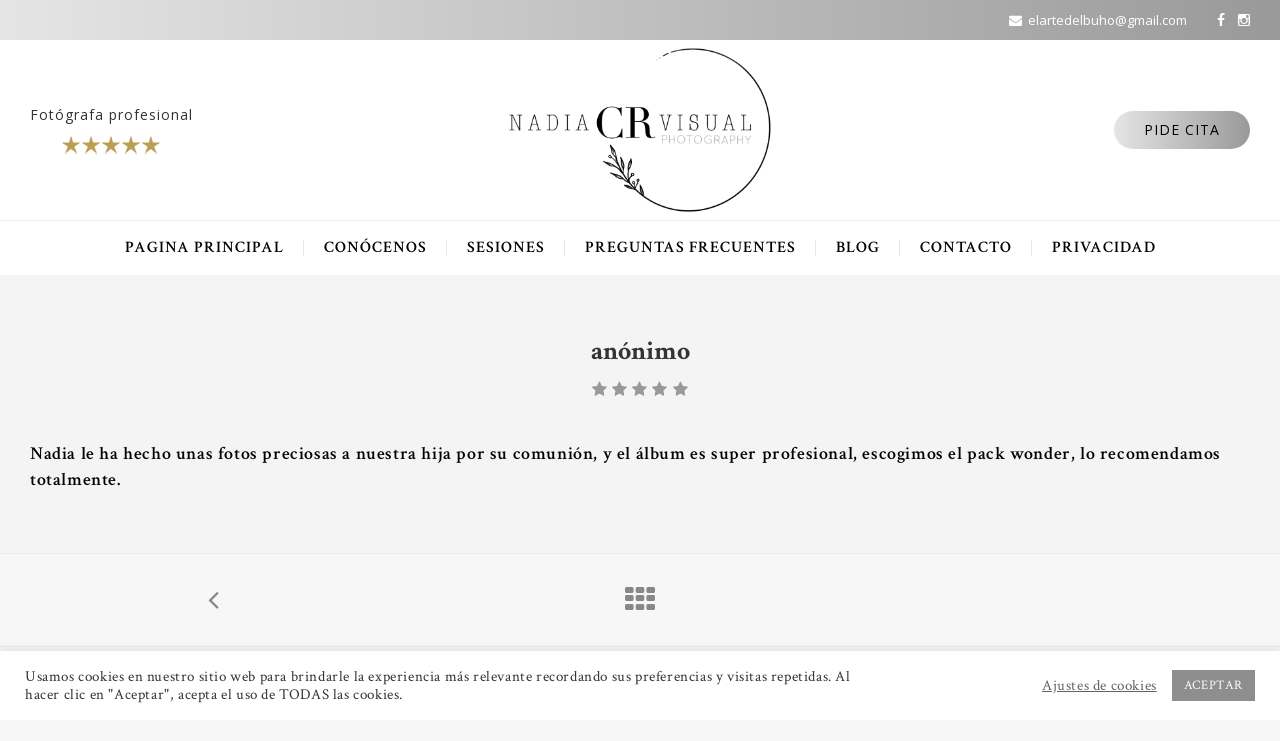

--- FILE ---
content_type: text/html; charset=UTF-8
request_url: https://nadiacrfotografia.com/zt_testimonial/anonimo/
body_size: 117920
content:
<!DOCTYPE html>
<html lang="en-US" class="no-js no-svg">
<head>
<meta charset="UTF-8">
<meta name="viewport" content="width=device-width, initial-scale=1">
<link rel="profile" href="http://gmpg.org/xfn/11">
<link href="https://fonts.googleapis.com/css?family=Playfair+Display:400,400i,700,700i,900,900i" rel="stylesheet"> 
<title>anónimo &#8211; Nadia CR Fotografia</title>
<meta name='robots' content='max-image-preview:large' />
	<style>img:is([sizes="auto" i], [sizes^="auto," i]) { contain-intrinsic-size: 3000px 1500px }</style>
	<link rel='dns-prefetch' href='//fonts.googleapis.com' />
<link rel="alternate" type="application/rss+xml" title="Nadia CR Fotografia &raquo; Feed" href="https://nadiacrfotografia.com/feed/" />
<link rel="alternate" type="application/rss+xml" title="Nadia CR Fotografia &raquo; Comments Feed" href="https://nadiacrfotografia.com/comments/feed/" />
<script type="text/javascript">
/* <![CDATA[ */
window._wpemojiSettings = {"baseUrl":"https:\/\/s.w.org\/images\/core\/emoji\/16.0.1\/72x72\/","ext":".png","svgUrl":"https:\/\/s.w.org\/images\/core\/emoji\/16.0.1\/svg\/","svgExt":".svg","source":{"concatemoji":"https:\/\/nadiacrfotografia.com\/wp-includes\/js\/wp-emoji-release.min.js?ver=6.8.3"}};
/*! This file is auto-generated */
!function(s,n){var o,i,e;function c(e){try{var t={supportTests:e,timestamp:(new Date).valueOf()};sessionStorage.setItem(o,JSON.stringify(t))}catch(e){}}function p(e,t,n){e.clearRect(0,0,e.canvas.width,e.canvas.height),e.fillText(t,0,0);var t=new Uint32Array(e.getImageData(0,0,e.canvas.width,e.canvas.height).data),a=(e.clearRect(0,0,e.canvas.width,e.canvas.height),e.fillText(n,0,0),new Uint32Array(e.getImageData(0,0,e.canvas.width,e.canvas.height).data));return t.every(function(e,t){return e===a[t]})}function u(e,t){e.clearRect(0,0,e.canvas.width,e.canvas.height),e.fillText(t,0,0);for(var n=e.getImageData(16,16,1,1),a=0;a<n.data.length;a++)if(0!==n.data[a])return!1;return!0}function f(e,t,n,a){switch(t){case"flag":return n(e,"\ud83c\udff3\ufe0f\u200d\u26a7\ufe0f","\ud83c\udff3\ufe0f\u200b\u26a7\ufe0f")?!1:!n(e,"\ud83c\udde8\ud83c\uddf6","\ud83c\udde8\u200b\ud83c\uddf6")&&!n(e,"\ud83c\udff4\udb40\udc67\udb40\udc62\udb40\udc65\udb40\udc6e\udb40\udc67\udb40\udc7f","\ud83c\udff4\u200b\udb40\udc67\u200b\udb40\udc62\u200b\udb40\udc65\u200b\udb40\udc6e\u200b\udb40\udc67\u200b\udb40\udc7f");case"emoji":return!a(e,"\ud83e\udedf")}return!1}function g(e,t,n,a){var r="undefined"!=typeof WorkerGlobalScope&&self instanceof WorkerGlobalScope?new OffscreenCanvas(300,150):s.createElement("canvas"),o=r.getContext("2d",{willReadFrequently:!0}),i=(o.textBaseline="top",o.font="600 32px Arial",{});return e.forEach(function(e){i[e]=t(o,e,n,a)}),i}function t(e){var t=s.createElement("script");t.src=e,t.defer=!0,s.head.appendChild(t)}"undefined"!=typeof Promise&&(o="wpEmojiSettingsSupports",i=["flag","emoji"],n.supports={everything:!0,everythingExceptFlag:!0},e=new Promise(function(e){s.addEventListener("DOMContentLoaded",e,{once:!0})}),new Promise(function(t){var n=function(){try{var e=JSON.parse(sessionStorage.getItem(o));if("object"==typeof e&&"number"==typeof e.timestamp&&(new Date).valueOf()<e.timestamp+604800&&"object"==typeof e.supportTests)return e.supportTests}catch(e){}return null}();if(!n){if("undefined"!=typeof Worker&&"undefined"!=typeof OffscreenCanvas&&"undefined"!=typeof URL&&URL.createObjectURL&&"undefined"!=typeof Blob)try{var e="postMessage("+g.toString()+"("+[JSON.stringify(i),f.toString(),p.toString(),u.toString()].join(",")+"));",a=new Blob([e],{type:"text/javascript"}),r=new Worker(URL.createObjectURL(a),{name:"wpTestEmojiSupports"});return void(r.onmessage=function(e){c(n=e.data),r.terminate(),t(n)})}catch(e){}c(n=g(i,f,p,u))}t(n)}).then(function(e){for(var t in e)n.supports[t]=e[t],n.supports.everything=n.supports.everything&&n.supports[t],"flag"!==t&&(n.supports.everythingExceptFlag=n.supports.everythingExceptFlag&&n.supports[t]);n.supports.everythingExceptFlag=n.supports.everythingExceptFlag&&!n.supports.flag,n.DOMReady=!1,n.readyCallback=function(){n.DOMReady=!0}}).then(function(){return e}).then(function(){var e;n.supports.everything||(n.readyCallback(),(e=n.source||{}).concatemoji?t(e.concatemoji):e.wpemoji&&e.twemoji&&(t(e.twemoji),t(e.wpemoji)))}))}((window,document),window._wpemojiSettings);
/* ]]> */
</script>
<link rel='stylesheet' id='sb_instagram_styles-css' href='https://nadiacrfotografia.com/wp-content/plugins/instagram-feed/css/sb-instagram-2-2.min.css?ver=2.4.6' type='text/css' media='all' />
<style id='wp-emoji-styles-inline-css' type='text/css'>

	img.wp-smiley, img.emoji {
		display: inline !important;
		border: none !important;
		box-shadow: none !important;
		height: 1em !important;
		width: 1em !important;
		margin: 0 0.07em !important;
		vertical-align: -0.1em !important;
		background: none !important;
		padding: 0 !important;
	}
</style>
<link rel='stylesheet' id='wp-block-library-css' href='https://nadiacrfotografia.com/wp-includes/css/dist/block-library/style.min.css?ver=6.8.3' type='text/css' media='all' />
<style id='wp-block-library-theme-inline-css' type='text/css'>
.wp-block-audio :where(figcaption){color:#555;font-size:13px;text-align:center}.is-dark-theme .wp-block-audio :where(figcaption){color:#ffffffa6}.wp-block-audio{margin:0 0 1em}.wp-block-code{border:1px solid #ccc;border-radius:4px;font-family:Menlo,Consolas,monaco,monospace;padding:.8em 1em}.wp-block-embed :where(figcaption){color:#555;font-size:13px;text-align:center}.is-dark-theme .wp-block-embed :where(figcaption){color:#ffffffa6}.wp-block-embed{margin:0 0 1em}.blocks-gallery-caption{color:#555;font-size:13px;text-align:center}.is-dark-theme .blocks-gallery-caption{color:#ffffffa6}:root :where(.wp-block-image figcaption){color:#555;font-size:13px;text-align:center}.is-dark-theme :root :where(.wp-block-image figcaption){color:#ffffffa6}.wp-block-image{margin:0 0 1em}.wp-block-pullquote{border-bottom:4px solid;border-top:4px solid;color:currentColor;margin-bottom:1.75em}.wp-block-pullquote cite,.wp-block-pullquote footer,.wp-block-pullquote__citation{color:currentColor;font-size:.8125em;font-style:normal;text-transform:uppercase}.wp-block-quote{border-left:.25em solid;margin:0 0 1.75em;padding-left:1em}.wp-block-quote cite,.wp-block-quote footer{color:currentColor;font-size:.8125em;font-style:normal;position:relative}.wp-block-quote:where(.has-text-align-right){border-left:none;border-right:.25em solid;padding-left:0;padding-right:1em}.wp-block-quote:where(.has-text-align-center){border:none;padding-left:0}.wp-block-quote.is-large,.wp-block-quote.is-style-large,.wp-block-quote:where(.is-style-plain){border:none}.wp-block-search .wp-block-search__label{font-weight:700}.wp-block-search__button{border:1px solid #ccc;padding:.375em .625em}:where(.wp-block-group.has-background){padding:1.25em 2.375em}.wp-block-separator.has-css-opacity{opacity:.4}.wp-block-separator{border:none;border-bottom:2px solid;margin-left:auto;margin-right:auto}.wp-block-separator.has-alpha-channel-opacity{opacity:1}.wp-block-separator:not(.is-style-wide):not(.is-style-dots){width:100px}.wp-block-separator.has-background:not(.is-style-dots){border-bottom:none;height:1px}.wp-block-separator.has-background:not(.is-style-wide):not(.is-style-dots){height:2px}.wp-block-table{margin:0 0 1em}.wp-block-table td,.wp-block-table th{word-break:normal}.wp-block-table :where(figcaption){color:#555;font-size:13px;text-align:center}.is-dark-theme .wp-block-table :where(figcaption){color:#ffffffa6}.wp-block-video :where(figcaption){color:#555;font-size:13px;text-align:center}.is-dark-theme .wp-block-video :where(figcaption){color:#ffffffa6}.wp-block-video{margin:0 0 1em}:root :where(.wp-block-template-part.has-background){margin-bottom:0;margin-top:0;padding:1.25em 2.375em}
</style>
<style id='classic-theme-styles-inline-css' type='text/css'>
/*! This file is auto-generated */
.wp-block-button__link{color:#fff;background-color:#32373c;border-radius:9999px;box-shadow:none;text-decoration:none;padding:calc(.667em + 2px) calc(1.333em + 2px);font-size:1.125em}.wp-block-file__button{background:#32373c;color:#fff;text-decoration:none}
</style>
<style id='global-styles-inline-css' type='text/css'>
:root{--wp--preset--aspect-ratio--square: 1;--wp--preset--aspect-ratio--4-3: 4/3;--wp--preset--aspect-ratio--3-4: 3/4;--wp--preset--aspect-ratio--3-2: 3/2;--wp--preset--aspect-ratio--2-3: 2/3;--wp--preset--aspect-ratio--16-9: 16/9;--wp--preset--aspect-ratio--9-16: 9/16;--wp--preset--color--black: #000000;--wp--preset--color--cyan-bluish-gray: #abb8c3;--wp--preset--color--white: #ffffff;--wp--preset--color--pale-pink: #f78da7;--wp--preset--color--vivid-red: #cf2e2e;--wp--preset--color--luminous-vivid-orange: #ff6900;--wp--preset--color--luminous-vivid-amber: #fcb900;--wp--preset--color--light-green-cyan: #7bdcb5;--wp--preset--color--vivid-green-cyan: #00d084;--wp--preset--color--pale-cyan-blue: #8ed1fc;--wp--preset--color--vivid-cyan-blue: #0693e3;--wp--preset--color--vivid-purple: #9b51e0;--wp--preset--gradient--vivid-cyan-blue-to-vivid-purple: linear-gradient(135deg,rgba(6,147,227,1) 0%,rgb(155,81,224) 100%);--wp--preset--gradient--light-green-cyan-to-vivid-green-cyan: linear-gradient(135deg,rgb(122,220,180) 0%,rgb(0,208,130) 100%);--wp--preset--gradient--luminous-vivid-amber-to-luminous-vivid-orange: linear-gradient(135deg,rgba(252,185,0,1) 0%,rgba(255,105,0,1) 100%);--wp--preset--gradient--luminous-vivid-orange-to-vivid-red: linear-gradient(135deg,rgba(255,105,0,1) 0%,rgb(207,46,46) 100%);--wp--preset--gradient--very-light-gray-to-cyan-bluish-gray: linear-gradient(135deg,rgb(238,238,238) 0%,rgb(169,184,195) 100%);--wp--preset--gradient--cool-to-warm-spectrum: linear-gradient(135deg,rgb(74,234,220) 0%,rgb(151,120,209) 20%,rgb(207,42,186) 40%,rgb(238,44,130) 60%,rgb(251,105,98) 80%,rgb(254,248,76) 100%);--wp--preset--gradient--blush-light-purple: linear-gradient(135deg,rgb(255,206,236) 0%,rgb(152,150,240) 100%);--wp--preset--gradient--blush-bordeaux: linear-gradient(135deg,rgb(254,205,165) 0%,rgb(254,45,45) 50%,rgb(107,0,62) 100%);--wp--preset--gradient--luminous-dusk: linear-gradient(135deg,rgb(255,203,112) 0%,rgb(199,81,192) 50%,rgb(65,88,208) 100%);--wp--preset--gradient--pale-ocean: linear-gradient(135deg,rgb(255,245,203) 0%,rgb(182,227,212) 50%,rgb(51,167,181) 100%);--wp--preset--gradient--electric-grass: linear-gradient(135deg,rgb(202,248,128) 0%,rgb(113,206,126) 100%);--wp--preset--gradient--midnight: linear-gradient(135deg,rgb(2,3,129) 0%,rgb(40,116,252) 100%);--wp--preset--font-size--small: 13px;--wp--preset--font-size--medium: 20px;--wp--preset--font-size--large: 36px;--wp--preset--font-size--x-large: 42px;--wp--preset--spacing--20: 0.44rem;--wp--preset--spacing--30: 0.67rem;--wp--preset--spacing--40: 1rem;--wp--preset--spacing--50: 1.5rem;--wp--preset--spacing--60: 2.25rem;--wp--preset--spacing--70: 3.38rem;--wp--preset--spacing--80: 5.06rem;--wp--preset--shadow--natural: 6px 6px 9px rgba(0, 0, 0, 0.2);--wp--preset--shadow--deep: 12px 12px 50px rgba(0, 0, 0, 0.4);--wp--preset--shadow--sharp: 6px 6px 0px rgba(0, 0, 0, 0.2);--wp--preset--shadow--outlined: 6px 6px 0px -3px rgba(255, 255, 255, 1), 6px 6px rgba(0, 0, 0, 1);--wp--preset--shadow--crisp: 6px 6px 0px rgba(0, 0, 0, 1);}:where(.is-layout-flex){gap: 0.5em;}:where(.is-layout-grid){gap: 0.5em;}body .is-layout-flex{display: flex;}.is-layout-flex{flex-wrap: wrap;align-items: center;}.is-layout-flex > :is(*, div){margin: 0;}body .is-layout-grid{display: grid;}.is-layout-grid > :is(*, div){margin: 0;}:where(.wp-block-columns.is-layout-flex){gap: 2em;}:where(.wp-block-columns.is-layout-grid){gap: 2em;}:where(.wp-block-post-template.is-layout-flex){gap: 1.25em;}:where(.wp-block-post-template.is-layout-grid){gap: 1.25em;}.has-black-color{color: var(--wp--preset--color--black) !important;}.has-cyan-bluish-gray-color{color: var(--wp--preset--color--cyan-bluish-gray) !important;}.has-white-color{color: var(--wp--preset--color--white) !important;}.has-pale-pink-color{color: var(--wp--preset--color--pale-pink) !important;}.has-vivid-red-color{color: var(--wp--preset--color--vivid-red) !important;}.has-luminous-vivid-orange-color{color: var(--wp--preset--color--luminous-vivid-orange) !important;}.has-luminous-vivid-amber-color{color: var(--wp--preset--color--luminous-vivid-amber) !important;}.has-light-green-cyan-color{color: var(--wp--preset--color--light-green-cyan) !important;}.has-vivid-green-cyan-color{color: var(--wp--preset--color--vivid-green-cyan) !important;}.has-pale-cyan-blue-color{color: var(--wp--preset--color--pale-cyan-blue) !important;}.has-vivid-cyan-blue-color{color: var(--wp--preset--color--vivid-cyan-blue) !important;}.has-vivid-purple-color{color: var(--wp--preset--color--vivid-purple) !important;}.has-black-background-color{background-color: var(--wp--preset--color--black) !important;}.has-cyan-bluish-gray-background-color{background-color: var(--wp--preset--color--cyan-bluish-gray) !important;}.has-white-background-color{background-color: var(--wp--preset--color--white) !important;}.has-pale-pink-background-color{background-color: var(--wp--preset--color--pale-pink) !important;}.has-vivid-red-background-color{background-color: var(--wp--preset--color--vivid-red) !important;}.has-luminous-vivid-orange-background-color{background-color: var(--wp--preset--color--luminous-vivid-orange) !important;}.has-luminous-vivid-amber-background-color{background-color: var(--wp--preset--color--luminous-vivid-amber) !important;}.has-light-green-cyan-background-color{background-color: var(--wp--preset--color--light-green-cyan) !important;}.has-vivid-green-cyan-background-color{background-color: var(--wp--preset--color--vivid-green-cyan) !important;}.has-pale-cyan-blue-background-color{background-color: var(--wp--preset--color--pale-cyan-blue) !important;}.has-vivid-cyan-blue-background-color{background-color: var(--wp--preset--color--vivid-cyan-blue) !important;}.has-vivid-purple-background-color{background-color: var(--wp--preset--color--vivid-purple) !important;}.has-black-border-color{border-color: var(--wp--preset--color--black) !important;}.has-cyan-bluish-gray-border-color{border-color: var(--wp--preset--color--cyan-bluish-gray) !important;}.has-white-border-color{border-color: var(--wp--preset--color--white) !important;}.has-pale-pink-border-color{border-color: var(--wp--preset--color--pale-pink) !important;}.has-vivid-red-border-color{border-color: var(--wp--preset--color--vivid-red) !important;}.has-luminous-vivid-orange-border-color{border-color: var(--wp--preset--color--luminous-vivid-orange) !important;}.has-luminous-vivid-amber-border-color{border-color: var(--wp--preset--color--luminous-vivid-amber) !important;}.has-light-green-cyan-border-color{border-color: var(--wp--preset--color--light-green-cyan) !important;}.has-vivid-green-cyan-border-color{border-color: var(--wp--preset--color--vivid-green-cyan) !important;}.has-pale-cyan-blue-border-color{border-color: var(--wp--preset--color--pale-cyan-blue) !important;}.has-vivid-cyan-blue-border-color{border-color: var(--wp--preset--color--vivid-cyan-blue) !important;}.has-vivid-purple-border-color{border-color: var(--wp--preset--color--vivid-purple) !important;}.has-vivid-cyan-blue-to-vivid-purple-gradient-background{background: var(--wp--preset--gradient--vivid-cyan-blue-to-vivid-purple) !important;}.has-light-green-cyan-to-vivid-green-cyan-gradient-background{background: var(--wp--preset--gradient--light-green-cyan-to-vivid-green-cyan) !important;}.has-luminous-vivid-amber-to-luminous-vivid-orange-gradient-background{background: var(--wp--preset--gradient--luminous-vivid-amber-to-luminous-vivid-orange) !important;}.has-luminous-vivid-orange-to-vivid-red-gradient-background{background: var(--wp--preset--gradient--luminous-vivid-orange-to-vivid-red) !important;}.has-very-light-gray-to-cyan-bluish-gray-gradient-background{background: var(--wp--preset--gradient--very-light-gray-to-cyan-bluish-gray) !important;}.has-cool-to-warm-spectrum-gradient-background{background: var(--wp--preset--gradient--cool-to-warm-spectrum) !important;}.has-blush-light-purple-gradient-background{background: var(--wp--preset--gradient--blush-light-purple) !important;}.has-blush-bordeaux-gradient-background{background: var(--wp--preset--gradient--blush-bordeaux) !important;}.has-luminous-dusk-gradient-background{background: var(--wp--preset--gradient--luminous-dusk) !important;}.has-pale-ocean-gradient-background{background: var(--wp--preset--gradient--pale-ocean) !important;}.has-electric-grass-gradient-background{background: var(--wp--preset--gradient--electric-grass) !important;}.has-midnight-gradient-background{background: var(--wp--preset--gradient--midnight) !important;}.has-small-font-size{font-size: var(--wp--preset--font-size--small) !important;}.has-medium-font-size{font-size: var(--wp--preset--font-size--medium) !important;}.has-large-font-size{font-size: var(--wp--preset--font-size--large) !important;}.has-x-large-font-size{font-size: var(--wp--preset--font-size--x-large) !important;}
:where(.wp-block-post-template.is-layout-flex){gap: 1.25em;}:where(.wp-block-post-template.is-layout-grid){gap: 1.25em;}
:where(.wp-block-columns.is-layout-flex){gap: 2em;}:where(.wp-block-columns.is-layout-grid){gap: 2em;}
:root :where(.wp-block-pullquote){font-size: 1.5em;line-height: 1.6;}
</style>
<link rel='stylesheet' id='contact-form-7-css' href='https://nadiacrfotografia.com/wp-content/plugins/contact-form-7/includes/css/styles.css?ver=5.2.2' type='text/css' media='all' />
<link rel='stylesheet' id='cookie-law-info-css' href='https://nadiacrfotografia.com/wp-content/plugins/cookie-law-info/public/css/cookie-law-info-public.css?ver=1.9.1' type='text/css' media='all' />
<link rel='stylesheet' id='cookie-law-info-gdpr-css' href='https://nadiacrfotografia.com/wp-content/plugins/cookie-law-info/public/css/cookie-law-info-gdpr.css?ver=1.9.1' type='text/css' media='all' />
<link rel='stylesheet' id='rs-plugin-settings-css' href='https://nadiacrfotografia.com/wp-content/plugins/revslider/public/assets/css/rs6.css?ver=6.2.21' type='text/css' media='all' />
<style id='rs-plugin-settings-inline-css' type='text/css'>
#rs-demo-id {}
</style>
<link rel='stylesheet' id='zt-multiscroll-css' href='https://nadiacrfotografia.com/wp-content/plugins/apress-core/vc_custom/assets/css/jquery.multiscroll.css?ver=1.1.0' type='text/css' media='all' />
<link rel='stylesheet' id='zt-shortcode-css' href='https://nadiacrfotografia.com/wp-content/plugins/apress-core/vc_custom/assets/css/zt-shortcode.css?ver=1.1.0' type='text/css' media='all' />
<link rel='stylesheet' id='acp-main-style-css' href='https://nadiacrfotografia.com/wp-content/themes/photoluv/style.css?ver=1.1.0' type='text/css' media='all' />
<link rel='stylesheet' id='photoswipe-css' href='https://nadiacrfotografia.com/wp-content/themes/photoluv/assets/css/photoswipe.css?ver=1.1.0' type='text/css' media='all' />
<link rel='stylesheet' id='photoswipe-default-skin-css' href='https://nadiacrfotografia.com/wp-content/themes/photoluv/assets/css/photoswipe-default-skin.css?ver=1.1.0' type='text/css' media='all' />
<link rel='stylesheet' id='font-awesome-css' href='https://nadiacrfotografia.com/wp-content/themes/photoluv/assets/css/font-awesome/css/font-awesome.min.css?ver=1.1.0' type='text/css' media='all' />
<link rel='stylesheet' id='acp-common-css' href='https://nadiacrfotografia.com/wp-content/themes/photoluv/assets/css/common.css?ver=1.1.0' type='text/css' media='all' />
<link rel='stylesheet' id='redux-google-fonts-apress_data-css' href='https://fonts.googleapis.com/css?family=Open+Sans%3A300%2C400%2C600%2C700%2C800%2C300italic%2C400italic%2C600italic%2C700italic%2C800italic%7CCrimson+Text%3A400%2C600%2C700%2C400italic%2C600italic%2C700italic%7CPlayfair+Display%3A400%2C700%2C900%2C400italic%2C700italic%2C900italic&#038;subset=latin&#038;ver=1601532762' type='text/css' media='all' />
<script type="text/javascript" src="https://nadiacrfotografia.com/wp-includes/js/jquery/jquery.min.js?ver=3.7.1" id="jquery-core-js"></script>
<script type="text/javascript" src="https://nadiacrfotografia.com/wp-includes/js/jquery/jquery-migrate.min.js?ver=3.4.1" id="jquery-migrate-js"></script>
<script type="text/javascript" id="cookie-law-info-js-extra">
/* <![CDATA[ */
var Cli_Data = {"nn_cookie_ids":[],"cookielist":[],"ccpaEnabled":"","ccpaRegionBased":"","ccpaBarEnabled":"","ccpaType":"gdpr","js_blocking":"1","custom_integration":"","triggerDomRefresh":""};
var cli_cookiebar_settings = {"animate_speed_hide":"500","animate_speed_show":"500","background":"#FFF","border":"#b1a6a6c2","border_on":"","button_1_button_colour":"#8e8e8e","button_1_button_hover":"#727272","button_1_link_colour":"#fff","button_1_as_button":"1","button_1_new_win":"","button_2_button_colour":"#333","button_2_button_hover":"#292929","button_2_link_colour":"#444","button_2_as_button":"","button_2_hidebar":"","button_3_button_colour":"#3566bb","button_3_button_hover":"#2a5296","button_3_link_colour":"#dd3333","button_3_as_button":"1","button_3_new_win":"","button_4_button_colour":"#000","button_4_button_hover":"#000000","button_4_link_colour":"#636363","button_4_as_button":"","font_family":"inherit","header_fix":"","notify_animate_hide":"1","notify_animate_show":"","notify_div_id":"#cookie-law-info-bar","notify_position_horizontal":"right","notify_position_vertical":"bottom","scroll_close":"","scroll_close_reload":"","accept_close_reload":"","reject_close_reload":"","showagain_tab":"1","showagain_background":"#fff","showagain_border":"#000","showagain_div_id":"#cookie-law-info-again","showagain_x_position":"100px","text":"#333333","show_once_yn":"","show_once":"10000","logging_on":"","as_popup":"","popup_overlay":"1","bar_heading_text":"","cookie_bar_as":"banner","popup_showagain_position":"bottom-right","widget_position":"left"};
var log_object = {"ajax_url":"https:\/\/nadiacrfotografia.com\/wp-admin\/admin-ajax.php"};
/* ]]> */
</script>
<script type="text/javascript" src="https://nadiacrfotografia.com/wp-content/plugins/cookie-law-info/public/js/cookie-law-info-public.js?ver=1.9.1" id="cookie-law-info-js"></script>
<script type="text/javascript" src="https://nadiacrfotografia.com/wp-content/plugins/revslider/public/assets/js/rbtools.min.js?ver=6.2.21" id="tp-tools-js"></script>
<script type="text/javascript" src="https://nadiacrfotografia.com/wp-content/plugins/revslider/public/assets/js/rs6.min.js?ver=6.2.21" id="revmin-js"></script>
<!--[if lt IE 9]>
<script type="text/javascript" src="https://nadiacrfotografia.com/wp-content/themes/photoluv/assets/js/html5shiv.js?ver=1.1.0" id="ie_html5shiv-js"></script>
<![endif]-->
<script type="text/javascript" src="https://nadiacrfotografia.com/wp-content/themes/photoluv/assets/js/megamenu.js?ver=6.8.3" id="acp-mega_menu_js-js"></script>
<link rel="https://api.w.org/" href="https://nadiacrfotografia.com/wp-json/" /><link rel="EditURI" type="application/rsd+xml" title="RSD" href="https://nadiacrfotografia.com/xmlrpc.php?rsd" />
<meta name="generator" content="WordPress 6.8.3" />
<link rel="canonical" href="https://nadiacrfotografia.com/zt_testimonial/anonimo/" />
<link rel='shortlink' href='https://nadiacrfotografia.com/?p=877' />
<link rel="alternate" title="oEmbed (JSON)" type="application/json+oembed" href="https://nadiacrfotografia.com/wp-json/oembed/1.0/embed?url=https%3A%2F%2Fnadiacrfotografia.com%2Fzt_testimonial%2Fanonimo%2F" />
<link rel="alternate" title="oEmbed (XML)" type="text/xml+oembed" href="https://nadiacrfotografia.com/wp-json/oembed/1.0/embed?url=https%3A%2F%2Fnadiacrfotografia.com%2Fzt_testimonial%2Fanonimo%2F&#038;format=xml" />
<style id="apcore-dyn-styles">.zolo-container,body.boxed_layout .layout_design{max-width:1280px;}.body.boxed_layout .sticky_header.fixed{max-width:1280px;}.pagetitle_parallax_content h1,.pagetitle_parallax{text-align:center;}.pagetitle_parallax_section.titlebar_style2 h1.entry-title{ float:left;}.pagetitle_parallax_section.titlebar_style2 #crumbs{ float:right;}#ajax-loading-screen[data-effect="center_mask_reveal"] span,#ajax-loading-screen,#ajax-loading-screen .reveal-1,#ajax-loading-screen .reveal-2,#mask{background:#ffffff;}.site_layout{padding-top:0; padding-bottom:0;}.zolo-header-area{font-family: Open Sans;font-weight: 400;letter-spacing: 0px;text-transform: none;}.zolo-topbar .zolo_navbar_search.expanded_search_but .nav_search_form_area,.zolo-topbar{background:#e5e5e5;background: -moz-linear-gradient(0deg, #e5e5e5 0%, #999999 100%);background: -webkit-gradient(linear, left top, right top, color-stop(0%, #e5e5e5), color-stop(100%, #999999));background: -webkit-linear-gradient(0deg, #e5e5e5 0%, #999999 100%);background: -o-linear-gradient(0deg, #e5e5e5 0%, #999999 100%);background: -ms-linear-gradient(0deg, #e5e5e5 0%, #999999 100%);background: linear-gradient(90deg, #e5e5e5 0%, #999999 100%);filter: progid:DXImageTransform.Microsoft.gradient( startColorstr=#e5e5e5, endColorstr=#999999,GradientType=1 );}.zolo-topbar{border-style:solid;border-color:#e792a1;border-top-width:0px;border-right-width:0px;border-bottom-width:0px;border-left-width:0px;}.zolo-topbar input,.zolo-header-area #lang_sel a.lang_sel_sel,.zolo-topbar a,.zolo-topbar{color:#ffffff}.zolo-topbar .cart-control:before,.zolo-topbar .cart-control:after,.zolo-topbar .nav_search-icon:after{border-color:#ffffff}.zolo-topbar .nav_search-icon.search_close_icon:after,.zolo-topbar .nav_search-icon:before{background:#ffffff}.zolo-topbar a:hover,.zolo-topbar .current-menu-item a{color:#e8e8e8;}.zolo-top-menu ul.sub-menu li a{ border-bottom: 1px solid #e5e5e5;}.zolo-topbar{font-size:13px;}.zolo-header-area .zolo-social ul.social-icon li a{color:#ffffff;}.zolo-header-area .zolo-social ul.social-icon li a:hover{color:#efefef;}.zolo-header-area .zolo-social.boxed-icons ul.social-icon li a{width:34px;}.zolo-header-area .zolo-social.boxed-icons ul.social-icon li a{background:rgba(54,56,57,0);}.zolo-header-area .zolo-social.boxed-icons ul.social-icon li a{border:1px solid #c4c4c4;}.zolo-header-area .zolo-social.boxed-icons ul.social-icon li a{-moz-border-radius:20px;-webkit-border-radius:20px;-ms-border-radius:20px;-o-border-radius:20px;border-radius:20px; }.zolo-header-area .zolo-social.boxed-icons ul.social-icon li a{padding-top:8px;padding-bottom:8px;}.zolo-header-area .zolo-social li a,.zolo-header-area .zolo-social.boxed-icons ul.social-icon li a{font-size:14px;line-height:14px;}.zolo-header-area .header_element .zolo-social li{padding-left:5px;padding-right:5px;}.header_element ul.social-icon{margin-left:-5px;margin-right:-5px;}.zolo-top-menu ul.sub-menu{width:160px;}.zolo-top-menu .top-menu li ul.sub-menu li ul.sub-menu{left:160px;}.zolo-top-menu ul.top-menu > li > a{line-height:40px;}.zolo-top-menu ul.sub-menu{background:#ffffff;}.zolo-top-menu li ul.sub-menu li a:hover{background:#fafafa;}.zolo-top-menu li ul.sub-menu li a{color:#747474;}.zolo-top-menu li ul.sub-menu li a:hover{color:#333333;}.search_overlay,.header_element .zolo_navbar_search.expanded_search_but .nav_search_form_area{background:#ffffff!important; }.full_screen_search input,.full_screen_search .search-form::after{ color:#555555!important; }.search_overlay #mob_search_close_but:after, .search_overlay .search_close_but:after,.search_overlay #mob_search_close_but:before, .search_overlay .search_close_but:before{ border-color:#555555!important; }.full_screen_search input{border-color:#555555!important;}.full_screen_search input::-webkit-input-placeholder{color:#555555;}.full_screen_search input::-moz-placeholder{color:#555555;}.full_screen_search input::-ms-input-placeholder{color:#555555;}.full_screen_search input:-o-placeholder{color:#555555;}.header_section_one .header_left{width:50%;}.header_section_one .header_center{width:0;}.header_section_one .header_right{width:50%;}.header_section_two .header_left{width:30%;}.header_section_two .header_center{width:40%;}.header_section_two .header_right{width:30%;}.header_section_three .header_left{width:0;}.header_section_three .header_center{width:100%;}.header_section_three .header_right{width:0;}.header_section_one{height:40px;}.header_section_two .zolo-navigation ul li.zolo-middle-logo-menu-logo,.header_section_two{height:180px;}.header_section_three .zolo-navigation ul li.zolo-middle-logo-menu-logo,.header_section_three{height:54px;}.header_section_one li.shopping_cart{line-height:40px;}.header_section_two li.shopping_cart{line-height:180px;}.header_section_three li.shopping_cart{line-height:54px;}.headerbackground,.header_background{background-color: #ffffff;}.header_category_search_wrapper select option,.headerbackground,.header_background{background-color:#ffffff;}header.zolo_header .zolo-header_section2_background{background-color:rgba(255,255,255,0.0);}header.zolo_header .zolo-header_section2_background{border-style:solid;border-color:#e5e5e5;border-top-width:0px;border-right-width:0px;border-bottom-width:0px;border-left-width:0px;}.zolo_vertical_header .header_category_search_wrapper select option,.zolo_vertical_header .headerbackground,.zolo_vertical_header .header_background{box-shadow: 0 1px 2px rgba(0, 0, 0, 0.2);}.header_element .zolo_navbar_search.default_search_but .nav_search_form_area{top:54px;}.header_section_two a,.header_section_two{color:#333333;}.header_section_two a:hover{color:#999999;}.header_section_two .cart-control:before,.header_section_two .cart-control:after,.header_section_two .nav_search-icon:after{border-color:#333333}.header_section_two .nav_search-icon.search_close_icon:after,.header_section_two .nav_search-icon:before{background:#333333}.header_section_two{font-size:14px;}.zolo-header-area .header_section_two .top-tagline, .zolo-header-area .header_section_two .header_right_img, .zolo-header-area .header_section_two .header_htmltext, .zolo-header-area .header_section_two .header_working_hours, .zolo-header-area .header_section_two .header_address{line-height:26px;}.header_section_three a,.header_section_three{color:#555555;}.header_section_three a:hover{color:#999999;}.header_section_three .cart-control:before,.header_section_three .cart-control:after,.header_section_three .nav_search-icon:after{border-color:#555555}.header_section_three .nav_search-icon.search_close_icon:after,.header_section_three .nav_search-icon:before{background:#555555}.header_section_three{font-size:16px;}.zolo-header-area .header_section_three .top-tagline, .zolo-header-area .header_section_three .header_right_img, .zolo-header-area .header_section_three .header_htmltext, .zolo-header-area .header_section_three .header_working_hours, .zolo-header-area .header_section_three .header_address{line-height:26px;}.zolo_vertical_header a,.zolo_vertical_header{color:#555555;}.zolo_vertical_header a:hover{color:#999999;}.zolo_vertical_header{font-size:16px;}.zolo_vertical_header .vertical_fix_menu .top-tagline, .zolo_vertical_header .vertical_fix_menu .header_right_img{line-height:26px;}.logo-box{padding:0 0 0 0;}.logo-box a{max-width:280px;}.logo-box a{max-height:180px;}.logo-box a img{max-height:180px;}.header_section_one ul.header_center_col > li, .header_section_one ul.header_left_col > li, .header_section_one ul.header_right_col > li{padding:0 15px;}.header_section_one .zolo-top-menu ul,.header_section_one ul.header_left_col,.header_section_one ul.header_right_col,.header_section_one ul.header_center_col{margin:0 -15px;}.header_section_two ul.header_center_col > li, .header_section_two ul.header_left_col > li, .header_section_two ul.header_right_col > li{padding:0 20px;}.header_section_two .zolo-navigation > ul,.header_section_two ul.header_left_col,.header_section_two ul.header_right_col,.header_section_two ul.header_center_col{margin:0 -20px;}.header_section_two .zolo-navigation > ul{margin:0 -20px;}.header_section_two .vertical_menu_area.vertical_menu_open{right:20px;}.header_section_two .header_left .vertical_menu_area.vertical_menu_open{left:20px;}.header_section_two .horizontal_menu_area{padding-right:80px;}.header_section_two .header_left .horizontal_menu_area{padding-left:80px;}.header_section_three ul.header_center_col > li, .header_section_three ul.header_left_col > li, .header_section_three ul.header_right_col > li{padding:0 20px;}.header_section_three .zolo-navigation > ul,.header_section_three ul.header_left_col,.header_section_three ul.header_right_col,.header_section_three ul.header_center_col{margin:0 -20px;}.header_section_three .zolo-navigation > ul{margin:0 -20px;}.header_section_three .vertical_menu_area.vertical_menu_open{right:20px;}.header_section_three .header_left .vertical_menu_area.vertical_menu_open{left:20px;}.header_section_three .horizontal_menu_area{padding-right:80px;}.header_section_three .header_left .horizontal_menu_area{padding-left:80px;}ul.header_center_col > li.element_separator .element_separator_bar,ul.header_left_col > li.element_separator .element_separator_bar,ul.header_right_col > li.element_separator .element_separator_bar{background:#e5e5e5;}.zolo-top-menu ul > li:after,.header_section_one ul.header_center_col > li:first-child:before, .header_section_one ul.header_left_col > li:first-child:before, .header_section_one ul.header_right_col > li:first-child:before, .header_section_one ul.header_center_col > li:after, .header_section_one ul.header_left_col > li:after, .header_section_one ul.header_right_col > li:after{background:#e5e5e5;}.header_section_two ul.header_center_col > li:first-child:before, .header_section_two ul.header_left_col > li:first-child:before, .header_section_two ul.header_right_col > li:first-child:before, .header_section_two ul.header_center_col > li:after, .header_section_two ul.header_left_col > li:after, .header_section_two ul.header_right_col > li:after{background:#e5e5e5;}.header_section_three ul.header_center_col > li:first-child:before, .header_section_three ul.header_left_col > li:first-child:before, .header_section_three ul.header_right_col > li:first-child:before,.header_section_three ul.header_center_col > li:after, .header_section_three ul.header_left_col > li:after, .header_section_three ul.header_right_col > li:after{background:#e5e5e5;}.zolo-navigation ul > li:first-child:before,.zolo-navigation ul > li:after{background:#e5e5e5;}.zolo-navigation ul > li:after{height:15px;}.zolo-navigation ul > li:last-child:after{display:none;}.zolo-header-area ul .zolo-social li:first-child:before,.zolo-header-area ul .zolo-social li:after{background:#e5e5e5;}.menu_hover_style5 .zolo-navigation ul > li a:after {background:#999999; border-right:1px solid transparent;border-color:#999999;height: 100%;width: 100%;position: absolute;top: 0;left: -150%;content: "";transition: 0.4s all;-webkit-transition: 0.4s all;-moz-transition: 0.4s all;z-index: -1;}.menu_hover_style5 .zolo-navigation ul > .current-menu-ancestor a:after, .menu_hover_style5 .zolo-navigation ul > .current_page_item a:after, .menu_hover_style5 .zolo-navigation ul > .current-menu-item a:after, .menu_hover_style5 .zolo-navigation ul > .current-menu-parent a:after, .menu_hover_style5 .zolo-navigation ul > li:hover a:after {left: 0;}.menu_hover_style5 .zolo-navigation ul > li ul > li a:after, .menu_hover_style5 .zolo-navigation ul > li.current-menu-ancestor ul > li a:after {display: none;}.zolo_right_vertical_header .menu_hover_style5 .zolo-navigation ul > li a:after {border-right: 0;border-left:1px solid transparent;border-color:#999999;left: 150%;}.zolo_right_vertical_header .menu_hover_style5 .zolo-navigation ul > .current-menu-ancestor a:after, .zolo_right_vertical_header .menu_hover_style5 .zolo-navigation ul .current_page_item a:after, .zolo_right_vertical_header .menu_hover_style5 .zolo-navigation ul .current-menu-item a:after, .zolo_right_vertical_header .menu_hover_style5 .zolo-navigation ul > .current-menu-parent a:after, .zolo_right_vertical_header .menu_hover_style5 .zolo-navigation ul li:hover a:after {left: 0;}.mobile-nav ul li,.zolo-navigation,.zolo-navigation ul li, .zolo-navigation ul li a{font-family:Crimson Text,'Bookman Old Style', serif;font-size:16px;line-height:16px;font-style:normal;font-weight:600;letter-spacing:1px;text-transform:uppercase;}.zolo-navigation ul li{text-align:inherit;}.header_element .zolo-navigation > ul > li{padding:0 10px 0 10px;}.zolo-navigation ul li a{padding:20px 10px 20px 10px;}.zolo-navigation .zolo-megamenu-wrapper .zolo-megamenu-widgets-container ul li a,.zolo-navigation .zolo-megamenu-wrapper,.zolo-navigation .zolo-megamenu-wrapper a,.zolo-navigation ul li ul.sub-menu li a{font-size:16px;line-height:normal;}.zolo-navigation .zolo-megamenu-wrapper div.zolo-megamenu-title{font-size:18px;}.header_element.header_section_three .zolo_navbar_search.expanded_search_but .nav_search_form_area, .navigation-area{background-color:rgba(255,255,255,0.0);;}.navigation-area{border-style:solid;border-top-width:1px;border-right-width:0px;border-bottom-width:0px;border-left-width:0px;}.navigation-area{border-color:#efefef;}.zolo_vertical_header,.zolo-navigation ul li{text-align:left;}.zolo_vertical_header .zolo-navigation ul li ul li{text-align:left;}.zolo-navigation ul li.navbar_cart a,.zolo-navigation ul li.navbar_cart a:hover,.zolo-navigation ul li.navbar_cart:hover a,.zolo-navigation ul li.zolo-small-menu span,.zolo-navigation ul li.zolo-search-menu span{color:#555555;cursor:pointer;}.nav_button_toggle .nav_bar{background:#555555!important;}.zolo-navigation ul li a{color:#000000;}.zolo-navigation ul li a.current,.zolo-navigation ul .current-menu-ancestor a,.zolo-navigation ul .current_page_item a, .zolo-navigation ul .current-menu-item a,.zolo-navigation ul > .current-menu-parent a,.zolo-navigation ul li:hover a{color:#999999;;}.zolo_vertical_header .zolo-navigation ul > li{border-right:0;border-bottom:1px solid rgba(204,204,204,0.0);}.zolo_vertical_header .zolo-navigation ul > li ul li{border-right:0;border-bottom:0;}.zolo-navigation ul li ul.sub-menu,ul.sub-menu{width:220px;}.zolo-navigation ul li.zolo-dropdown-menu ul.sub-menu li ul.sub-menu,.zolo-navigation ul li ul.sub-menu li ul.sub-menu{left:220px;}.zolo_right_vertical_header .zolo-navigation ul li.zolo-dropdown-menu ul.sub-menu li ul.sub-menu{right:220px; left:auto;}.zolo-navigation ul li.zolo-dropdown-menu ul.sub-menu,.zolo-navigation ul li ul.sub-menu,.zolo-navigation .zolo-megamenu-wrapper{margin-top:0;}.zolo-navigation ul li.zolo-dropdown-menu ul.sub-menu ul.sub-menu,.zolo-navigation ul li ul.sub-menu ul.sub-menu{margin-top:0;}.zolo-navigation .zolo-megamenu-wrapper a,.zolo-navigation .zolo-megamenu-wrapper li ul.sub-menu li a,.zolo-navigation ul li.zolo-dropdown-menu ul.sub-menu li a,.zolo-navigation ul li ul.sub-menu li a{padding-top:10px;padding-bottom:10px;}.zolo-navigation ul li ul.sub-menu li a{padding-left:20px;padding-right:20px;}.zolo-navigation ul ul.sub-menu,.zolo-megamenu-wrapper .zolo-megamenu-holder,.zolo-megamenu-wrapper .zolo-megamenu-holder,li.zolo-dropdown-menu ul.sub-menu{box-shadow:0 0 4px rgba(0, 0, 0, 0.15);}.zolo-megamenu-wrapper .zolo-megamenu-holder,ul.sub-menu,.zolo-navigation ul li ul li a{background:#ffffff;}.zolo-navigation ul li ul li a:hover, .zolo-navigation ul li ul li.current-menu-item > a{background:#f8f8f8;}.zolo-navigation ul .current-menu-ancestor ul.zolo-megamenu li div.zolo-megamenu-title a span.menu-text, .sticky_header.fixed.header_background .zolo-navigation ul li:hover ul li a span.menu-text,.zolo-navigation .zolo-megamenu-wrapper,.zolo-navigation .zolo-megamenu-wrapper h3 span.menu-text,.zolo-navigation ul .current-menu-ancestor ul .current-menu-item li a span.menu-text,.zolo-navigation ul .current-menu-ancestor ul li a span.menu-text,.zolo-navigation ul li:hover ul li a span.menu-text{color:#333333;}.zolo-navigation ul .current-menu-ancestor ul.zolo-megamenu li div.zolo-megamenu-title a:hover span.menu-text, .sticky_header.fixed.header_background .zolo-navigation ul li:hover ul li a:hover span.menu-text, .zolo-navigation ul .current-menu-ancestor ul .current-menu-item li a:hover span.menu-text, .zolo-navigation ul .current-menu-ancestor ul .current-menu-item a span.menu-text, .zolo-navigation ul li:hover ul li a:hover span.menu-text{color:#333333;;}.zolo-navigation ul li ul.sub-menu li a{border-bottom:1px solid #dcdadb;}.zolo-navigation .zolo-megamenu-wrapper .zolo-megamenu-submenu{border-color:#dcdadb!important;}.horizontal_menu_area,.full_screen_menu_area, .full_screen_menu_area_responsive{background:rgba(255,255,255,1);}.full_screen_menu li a{color:#555555!important;}.full_screen_menu_area .fullscreen_menu_close_button::after, .full_screen_menu_area .fullscreen_menu_close_button::before, #full_screen_menu_close_responsive::after, #full_screen_menu_close_responsive::before{border-color:#555555!important;}.navigation .zolo_navbar_search.expanded_search_but .nav_search_form_area input{color:#000000;}.navigation .zolo_navbar_search .nav_search_form_area input::-webkit-input-placeholder {color:#000000;}.navigation .zolo_navbar_search .nav_search_form_area input::-moz-placeholder {color:#000000;}.navigation .zolo_navbar_search .nav_search_form_area input:-ms-input-placeholder {color:#000000;}.navigation .zolo_navbar_search .nav_search_form_area input:-moz-placeholder{color:#000000;}.zolo-navigation ul ul.sub-menu,.zolo-megamenu-wrapper .zolo-megamenu-holder{border-top: 3px  none #999999;}.zolo-navigation ul ul.sub-menu ul.sub-menu{top:-3px;}.zolo_vertical_header .zolo-navigation ul ul.sub-menu, .zolo_vertical_header .zolo-megamenu-wrapper .zolo-megamenu-holder{border-top:0;border-left:3px  none #999999;}.zolo_right_vertical_header .zolo_vertical_header .zolo-navigation ul ul.sub-menu,.zolo_right_vertical_header .zolo_vertical_header .zolo-megamenu-wrapper .zolo-megamenu-holder{border-top:0;border-left:0;border-right: 3px  none #999999;}.menu_hover_style4 .zolo-navigation ul li a:before,.menu_hover_style3 .zolo-navigation ul li a:before,.menu_hover_style1 .zolo-navigation ul li a:before{border-bottom: 1px solid transparent;border-color:#999999;}.menu_hover_style4 .zolo-navigation ul li a:after{border-top: 1px solid transparent; border-color:#999999;}.menu_hover_style2 .zolo-navigation ul li a:before{border-width: 1px 0 1px 0!important;}.menu_hover_style2 .zolo-navigation ul li a:after{border-width: 0 1px 0 1px!important;}.menu_hover_style2 .zolo-navigation ul li a:before, .menu_hover_style2 .zolo-navigation ul li a:after{border-color:#999999;}.vertical_menu_area .zolo-navigation li a{background:rgba(0,0,0,0.8);}.vertical_menu_area .zolo-navigation li a:hover{background:#999999;}.zolo_header4 .vertical_menu_box .zolo-navigation .vertical_menu_area li a{color:#000000;}.zolo_header4 .vertical_menu_box .zolo-navigation .vertical_menu_area li a:hover{color:#999999;;}.horizontal_menu_area{width:800px;}.vertical_menu_area{width:360px;}.vertical_menu_area{top:53px;}.zolo_vertical_header .vertical_fix_header_box,.zolo_vertical_header header.zolo_header{width:280px;}.zolo_left_vertical_header .zolo_vertical_header_topbar,.zolo_left_vertical_header .zolo_footer_area,.zolo_left_vertical_header .zolo_main_content_area{margin-left:280px;}.zolo_right_vertical_header .zolo_vertical_header_topbar,.zolo_right_vertical_header .zolo_footer_area,.zolo_right_vertical_header .zolo_main_content_area{margin-right:280px;}.zolo_vertical_header .vertical_fix_menu .header_left ul.header_left_col > li{padding:20px 40px 20px 40px;}.vertical_header_menu .zolo-navigation ul li a,.vertical_header_menu .zolo-navigation ul.menu_hover_design7 > li{padding-left:40px;padding-right:40px;}.vertical_header_menu .zolo-navigation ul.menu_hover_design7 > li > a{padding-left:0;padding-right:0;}.zolo_vertical_header .zolo-navigation ul li.zolo-dropdown-menu ul ul{top:0; margin-left:-3px;}.zolo_right_vertical_header .zolo_vertical_header .zolo-navigation ul li.zolo-dropdown-menu ul ul{top:0; margin-right:-3px;}.sticky_header_area{background:#ffffff;}.sticky_header_area .navigation-area,.sticky_header_area header.zolo_header .zolo-header_section2_background,.mobile_header_area header.zolo_header .zolo-header_section2_background{background:rgb(229, 229, 229,0.0);}.sticky_header_fixed .header_section_two{height:180px;}.sticky_header.sticky_header_area .zolo-navigation > ul > li > a,.sticky_header_area .header_section_two a, .sticky_header_area .header_section_two,.zolo-header-area .sticky_header_area .zolo-social ul.social-icon li a{color:#0a0a0a;}.sticky_header.sticky_header_area .zolo-navigation ul li a.current,.sticky_header.sticky_header_area .zolo-navigation ul .current-menu-ancestor a,.sticky_header.sticky_header_area .zolo-navigation ul .current_page_item a, .sticky_header.sticky_header_area .zolo-navigation ul .current-menu-item a,.sticky_header.sticky_header_area .zolo-navigation ul > .current-menu-parent a,.sticky_header.sticky_header_area .zolo-navigation ul li:hover a,.sticky_header.sticky_header_area .zolo-navigation > ul > li > a:hover,.sticky_header_area .header_section_two a:hover,.zolo-header-area .sticky_header_area .zolo-social ul.social-icon li a:hover{color:#999999;;}.sticky_header_area .header_element .nav_search-icon:after{border-color:#0a0a0a}.sticky_header_area .header_element .nav_search-icon.search_close_icon:after,.sticky_header_area .header_element .nav_search-icon:before{background:#0a0a0a}.zolo_preset_header1 .header_section_two .header_left{width:18%;}.zolo_preset_header1 .header_section_two .header_right{width:82%;}.special_button_area .special_button{padding:12px 30px 12px 30px;color:#000000!important; font-size:14px; line-height:14px;letter-spacing:1px;-moz-border-radius:50px;-ms-border-radius:50px;-o-border-radius:50px;-webkit-border-radius:50px;border-radius:50px;}.special_button_area .special_button:hover{color:#ffffff!important;}.special_button_area .special_button:hover, .special_button_area .special_button{background:#e5e5e5;background: -moz-linear-gradient(0deg, #e5e5e5 0%, #999999 100%);background: -webkit-gradient(linear, left top, right top, color-stop(0%, #e5e5e5), color-stop(100%, #999999));background: -webkit-linear-gradient(0deg, #e5e5e5 0%, #999999 100%);background: -o-linear-gradient(0deg, #e5e5e5 0%, #999999 100%);background: -ms-linear-gradient(0deg, #e5e5e5 0%, #999999 100%);background: linear-gradient(90deg, #e5e5e5 0%, #999999 100%);filter: progid:DXImageTransform.Microsoft.gradient( startColorstr=#e5e5e5, endColorstr=#999999,GradientType=1 );}.special_button_area .special_button2{padding:10px 25px 10px 25px;color:#555555!important; font-size:14px; line-height:14px;letter-spacing:0.9px;-moz-border-radius:25px;-ms-border-radius:25px;-o-border-radius:25px;-webkit-border-radius:25px;border-radius:25px;}.special_button_area .special_button2:hover{color:#ffffff!important;}.special_button_area .special_button2:hover, .special_button_area .special_button2{background:rgba(54,56,57,0);border-color:rgba(85,85,85,1);border-style:solid;border-top-width:1px;border-right-width:1px;border-bottom-width:1px;border-left-width:1px;}.special_button_area.button_hover_style1 .special_button2:hover{background:rgba(54,56,57,0);border-color:rgba(153,153,153,1);}.special_button_area .special_button2:after{background:rgba(54,56,57,0);}.footer{background-color: #2b2b2b!important;}.footer{border-style:solid;border-color:#e9eaee;border-top-width:1px;border-right-width:0px;border-bottom-width:0px;border-left-width:0px;}.footer-widgets{padding-top:20px}.footer-widgets{padding-bottom:40px;}.zolo_copyright_padding,.zolo_footer_padding{padding-right:30px;}.zolo_copyright_padding,.zolo_footer_padding{padding-left:30px;}.footer-layout-upper{padding-top:0}.footer-layout-upper{padding-bottom:40px;}.footer-layout-lower{padding-top:0}.footer-layout-lower{padding-bottom:40px;}.zolo_footer_area .widget .tagcloud a,.zolo_footer_area .widget li,.zolo_footer_area .widget.widget_nav_menu li a{border-color:rgba(43,43,43,0.4)!important;}.widget.widget_pages li a,.widget .tagcloud a,.widget li,.widget.widget_nav_menu li a{border-color:#efefef!important;}.footer h3.widget-title{padding-top:10px;}.footer h3.widget-title{padding-bottom:10px;}.footer h3.widget-title{margin-bottom:10px;}.footer h3.widget-title{position: relative;}.footer h3.widget-title:after{height:2px; width:80px; background:#ffffff;position: absolute;bottom:0px;content: ""; left:0;}.copyright_wrap{background:#282a2b;float: left;width: 100%;}.copyright{border-style:solid;border-color:#4b4c4d;border-top-width:1px;border-right-width:0px;border-bottom-width:0px;border-left-width:0px;}.copyright{padding-top:18px}.copyright{padding-bottom:18px;}.copyright_social .zolo-social ul.social-icon li a{color:#ffffff;}.copyright_social .zolo-social ul.social-icon li a:hover{color:#fffcfc;}.copyright_social .zolo-social.boxed-icons ul.social-icon li a{background:rgba(34,34,34,0);}.copyright_social .zolo-social.boxed-icons ul.social-icon li a{border:1px solid #797878;}.copyright_social .zolo-social.boxed-icons ul.social-icon li a{-moz-border-radius:0px;-webkit-border-radius:0px;-ms-border-radius:0px;-o-border-radius:0px;border-radius:0px;}.copyright_social .zolo-social.boxed-icons ul.social-icon li a{min-width:34px;}.copyright_social .zolo-social.boxed-icons ul.social-icon li a{padding-top:8px;padding-bottom:8px;}.copyright_social .zolo-social li a,.copyright_social .zolo-social.boxed-icons ul.social-icon li a{font-size:14px;line-height:14px;}.copyright_social .zolo-social li{padding-left:12px;}.copyright_social .zolo-social li{padding-right:12px;}.container_padding_top, .container-padding{padding-top:60px;}.container_padding_bottom, .container-padding{padding-bottom:50px;}.container_padding_left_right, .container-padding{padding-left:30px;padding-right:30px;}.zolo-topbar .headertopcontent_box{padding-left:30px;padding-right:30px;}.headercontent_box{padding-left:30px;padding-right:30px;}.navigation-padding{padding-left:30px;padding-right:30px;}.hassidebar.double_sidebars .content-area{width: calc(58%);padding:0 50px;float:left;margin-left:calc(21%);}.hassidebar.double_sidebars .sidebar_container_1{width:21%;margin-left:calc(1px - (21% + 58%));float:left;}.hassidebar.double_sidebars .sidebar_container_2{width:21%;float:left;}.hassidebar .content-area{width:70%;}.hassidebar .sidebar_container_1{width:30%;}.hassidebar .sidebar_container_2{width:30%;} .sidebar .widget h3.widget-title span{padding-top:0;}.sidebar .widget h3.widget-title span{padding-bottom:15px;}.sidebar .widget h3.widget-title{margin-bottom:30px;}.sidebar a{color:#333333;}.sidebar .widget.widget_nav_menu li.current-menu-item a,.sidebar .widget.widget_pages li.current_page_item a,.sidebar a:hover{color:#ba9e52;}.sidebar .widget h3.widget-title{position: relative;}.sidebar .widget h3.widget-title:after{ height:3px; width:30px;background:#ba9e52;position: absolute;bottom:0px;content: ""; left:0;}.sidebar .widget h3.widget-title{text-align: left;}.rtl .sidebar .widget h3.widget-title{text-align:right;}.sidebar_widget_style_box .sidebar .widget{background:#ffffff;border: 1px solid #eeeeee;}.pagetitle_parallax_content_box{height:100px;}.pagetitle_parallax:after{background:rgba(255,255,255,0.37)!important;}.pagetitle_parallax_1{background-repeat:no-repeat!important;}.pagetitle_parallax{-moz-background-size:cover!important; -webkit-background-size:cover!important ;-ms-background-size:cover!important; -o-background-size:cover!important; background-size:cover!important;}.pagetitle_parallax_content h1{font-size:30px;line-height:36px;}#crumbs, #crumbs a,.pagetitle_parallax_content h1{color:#ba9e52;}.pagetitle_parallax_content{padding:30px 30px 30px 30px;}#crumbs,#crumbs a{font-size:13px;}body.boxed_layout .site_layout{background-color:#ffffff;}body.boxed_layout .site_layout{}.container-main{background-color: #f4f4f4;}body,input,select,textarea{font-family: Crimson Text;font-size: 18px;line-height: 26px;font-weight: 600;letter-spacing: 0.6px;text-align: inherit;text-transform: none;color: #000000;}h1{font-family: Crimson Text;font-size: 30px;line-height: 40px;font-style: italic;font-weight: 400;letter-spacing: 0px;text-transform: none;color: #999999;}h2{font-family: Crimson Text;font-size: 30px;line-height: 40px;font-weight: 700;letter-spacing: 0px;text-transform: none;color: #333333;}h3{font-family: Crimson Text;font-size: 24px;line-height: 34px;font-weight: 400;letter-spacing: 0px;text-transform: none;color: #333333;}h4{font-family: Crimson Text;font-size: 22px;line-height: 30px;letter-spacing: 0px;text-transform: none;color: #333333;}h5{font-family: Crimson Text;font-size: 20px;line-height: 30px;font-weight: 400;letter-spacing: 0px;text-transform: none;color: #333333;}h6{font-family: Crimson Text;font-size: 18px;line-height: 28px;letter-spacing: 0px;text-transform: none;color: #333333;}i, em, var{font-family: Crimson Text;}b, strong{font-family: Crimson Text;}.sidebar .widget h3.widget-title{font-family: Playfair Display;font-size: 22px;line-height: 30px;text-transform: none;letter-spacing: 0px;color: #222222;}.sidebar,.sidebar h1,.sidebar h2,.sidebar h3,.sidebar h4,.sidebar h5,.sidebar h6{font-family: Open Sans;font-size: 15px;line-height: 24px;text-transform: none;letter-spacing: 0px;color: #686868;}.footer h3.widget-title{font-family: Crimson Text;font-size: 18px;line-height: 26px;font-weight: 400;letter-spacing: 0px;text-align: left;text-transform: none;color: #dddddd;}.footer,.footer h1,.footer h2,.footer h3,.footer h4,.footer h5,.footer h6{font-family: Crimson Text;font-weight: 400;letter-spacing: 0px;text-transform: none;color: #dddddd;}.footer{font-size: 14px;line-height: 28px;}.pagetitle_parallax_content h1{font-family: Crimson Text;font-weight: 700;letter-spacing: 0px;text-transform: none;}.post_title_area h2,ul.related_post_list h4,.portfolio_detail h2.portfolio_title{font-family: Crimson Text;font-size: 20px;line-height: 28px;font-weight: 700;letter-spacing: 0px;text-transform: none;}.testimonial_single_page h2.testimonial-entry-title, .team_single_page h2.team-entry-title, body.single .post_title_area h1,.single_page_title{font-family: Crimson Text;font-size: 26px;line-height: 32px;font-weight: 700;text-transform: none;}.portfolio_detail .portfolio_categories a, .zolo_blog_date_style5, .apress_postmeta_area,.zolo_blog_meta, .post-bottom-info, .zolo_blog_post_slider_area ul.metatag_list,ul.entry_meta_list,.entry-meta,.zolo_blog_box .zolo_blog_author, .zolo_blog_box .zolo_blog_date,.social_sharing_icon, ul.entry_meta_list li a{font-family: Crimson Text;font-size: 14px;line-height: 22px;letter-spacing: 0.8px;color: #333333;text-transform: none;}.footer .zolo-about-me ul.zolo-about-me-social li a,.footer a{color:#c9c9c9}.footer .zolo-about-me ul.zolo-about-me-social li a:hover, .footer .widget.widget_nav_menu li.current-menu-item a, .footer .widget.widget_pages li.current_page_item a,.footer a:hover{color:#ffffff;}.vertical_copyright,.copyright{font-size:12px;color:#fff9f9;}.copyright a{color:#ffffff;}.copyright a:hover{color:#919191;}.pagination,.woocommerce nav.woocommerce-pagination ul li a, .woocommerce nav.woocommerce-pagination ul li span, .woocommerce #content nav.woocommerce-pagination ul li a, .woocommerce #content nav.woocommerce-pagination ul li span, .woocommerce-page nav.woocommerce-pagination ul li a, .woocommerce-page nav.woocommerce-pagination ul li span, .woocommerce-page #content nav.woocommerce-pagination ul li a, .woocommerce-page #content nav.woocommerce-pagination ul li span,.page-numbers{font-size:12px;line-height:12px;}.widget_calendar caption,.widget_calendar th,.widget_calendar tbody td#today,.widget_calendar a:hover, .zolo_zilla_likes_box, .posttype_gallery_slider .zolo_blog_icons .zolo_blog_icon, .navigation .nav-next a, .navigation .nav-previous a, .paging-navigation .nav-next a:hover, .navigation .nav-previous a:hover, #bbpress-forums fieldset.bbp-form legend, .favorite-toggle,a.subscription-toggle, .subscription-toggle{background:#999999;;}::-moz-selection{background:#999999;color:#fff;}::selection{background:#999999;color:#fff;}.wp-block-quote:not(.is-large):not(.is-style-large), article blockquote,article blockquote,.zolo_navbar_search.default_search_but .nav_search_form_area .search-form .search-submit{border-color:#999999;}.woocommerce div.product .woocommerce-tabs ul.tabs li.active, .woocommerce #content div.product .woocommerce-tabs ul.tabs li.active, .woocommerce-page div.product .woocommerce-tabs ul.tabs li.active, .woocommerce-page #content div.product .woocommerce-tabs ul.tabs li.active,.title404,.zoloblogstyle1 .post_title_area h2 a:hover,.zolo-about-me ul.zolo-about-me-social li a,nav.woocommerce-MyAccount-navigation ul li.is-active a,nav.woocommerce-MyAccount-navigation ul li a:hover{color:#999999;}.zolo_navbar_search.expanded_search_but .nav_search_form_area input,.zolo-about-me ul.zolo-about-me-social li a{border-color:#999999!important;}a{color:#333333;}.widget.widget_nav_menu li.current-menu-item a,.widget.widget_pages li.current_page_item a,a:hover{color:#999999;}.woocommerce div.product .stock, .woocommerce #content div.product .stock, .woocommerce-page div.product .stock, .woocommerce-page #content div.product .stock,.woocommerce div.product span.price del, .woocommerce div.product p.price del, .woocommerce #content div.product span.price del, .woocommerce #content div.product p.price del, .woocommerce-page div.product span.price del, .woocommerce-page div.product p.price del, .woocommerce-page #content div.product span.price del, .woocommerce-page #content div.product p.price del,.woocommerce div.product span.price, .woocommerce div.product p.price, .woocommerce #content div.product span.price, .woocommerce #content div.product p.price, .woocommerce-page div.product span.price, .woocommerce-page div.product p.price, .woocommerce-page #content div.product span.price, .woocommerce-page #content div.product p.price,.woocommerce ul.products li.product .price{color:#000000!important;}.page-numbers li a,.page-numbers li span.dots,.woocommerce nav.woocommerce-pagination ul li a, .woocommerce nav.woocommerce-pagination ul li span, .woocommerce #content nav.woocommerce-pagination ul li a, .woocommerce #content nav.woocommerce-pagination ul li span, .woocommerce-page nav.woocommerce-pagination ul li a, .woocommerce-page nav.woocommerce-pagination ul li span, .woocommerce-page #content nav.woocommerce-pagination ul li a, .woocommerce-page #content nav.woocommerce-pagination ul li span{color:#333333!important;background:#eeeeee;border: 1px solid #e1e1e1;}.zolo_blog_area .page-numbers li span,.zolo_blog_area .page-numbers li a:hover,.zolo_portfolio_area .page-numbers li a:hover,.page-numbers li span,.page-numbers li a:hover,.woocommerce nav.woocommerce-pagination ul li span.current, .woocommerce nav.woocommerce-pagination ul li a:hover, .woocommerce nav.woocommerce-pagination ul li a:focus, .woocommerce #content nav.woocommerce-pagination ul li span.current, .woocommerce #content nav.woocommerce-pagination ul li a:hover, .woocommerce #content nav.woocommerce-pagination ul li a:focus, .woocommerce-page nav.woocommerce-pagination ul li span.current, .woocommerce-page nav.woocommerce-pagination ul li a:hover, .woocommerce-page nav.woocommerce-pagination ul li a:focus, .woocommerce-page #content nav.woocommerce-pagination ul li span.current, .woocommerce-page #content nav.woocommerce-pagination ul li a:hover, .woocommerce-page #content nav.woocommerce-pagination ul li a:focus{color:#ffffff!important;background:#999999;border: 1px solid #cccccc;}body.single .post-navigation .post-meta-nav-title{font-size:22px; line-height:30px;}body.single .post-navigation .post-meta-nav{border-color:#333333;}body.single .post-navigation a:hover .post-meta-nav{border-color:#a8a8a8;}a.default_back-to-top,a.back-to-top{background:#999999;color:#ffffff;border:1px solid rgba(122,122,122,0);}a.default_back-to-top:hover,a.back-to-top:hover{background:#999999;color:#ffffff;border:1px solid rgba(122,122,122,0);}.extended_sidebar_box.extended_sidebar_position_right.extended_sidebar_mask_open{right:300px;}.extended_sidebar_position_right .extended_sidebar_area{right:-300px;}.extended_sidebar_area{width:300px;}.extended_sidebar_box.extended_sidebar_position_left.extended_sidebar_mask_open{left:300px;}.extended_sidebar_position_left .extended_sidebar_area{left:-300px;}.extended_sidebar_box .extended_sidebar_mask{top:-0;}.extended_sidebar_area{background-color: #ffffff;}.extended_sidebar_area h1,.extended_sidebar_area h2,.extended_sidebar_area h3,.extended_sidebar_area h4,.extended_sidebar_area h5,.extended_sidebar_area h6,.extended_sidebar_area,.extended_sidebar_area .widget,.extended_sidebar_area .widget h3.widget-title{color:#333333;}.extended_sidebar_area a,.extended_sidebar_area .widget a{color:#333333;}.extended_sidebar_area a:hover,.extended_sidebar_area .widget a:hover{color:#999999;;}.extended_sidebar_area .widget li,.extended_sidebar_area .widget.widget_nav_menu li a{border-color:#eeeeee!important;}.single_post_content_wrapper{ max-width:900px;}body.single .post-navigation.navigation_style1 a{color:#333333;}body.single .post-navigation.navigation_style1 a:hover{color:#a8a8a8;}body.single .post-navigation.navigation_style1 .post-meta-nav{border-color:#333333;}body.single .post-navigation.navigation_style1 a:hover .post-meta-nav{border-color:#a8a8a8;}body.single .post-navigation.navigation_style2,body.single .post-navigation.navigation_style2 a{color:#333333;background-color:#f7f7f7;}body.single .post-navigation.navigation_style2 a:hover{color:#a8a8a8;background-color:#eeeeee;}body.single .post-navigation.navigation_style3 a.pagination_button{color:#333333;background-color:#f7f7f7;}body.single .post-navigation.navigation_style3 a.pagination_button:hover,body.single .post-navigation.navigation_style3 .pagination_thumb_area{color:#a8a8a8;background-color:#eeeeee;}body.single .post-navigation.navigation_style4 .pagination_caption{color:#ffffff;}body.single .post-navigation.navigation_style4 a .pagination_bg:after{background:#888888;}.portfolio_layout article{padding:15px;}.portfolio_layout .site-content{margin:0 -15px;}.portfolio_featured_area .portfolio_featured_thumb:hover:after{background:rgba(0,0,0,0.4);}.testimonial_star .star_rating .filled::before{color:#999999;}body.single .post-navigation.navigation_style2.testimonial_navigation,body.single .post-navigation.navigation_style2.testimonial_navigation a{color:#888888;background-color:#f7f7f7;}body.single .post-navigation.navigation_style2.testimonial_navigation a:hover{color:#333333;background-color:#eeeeee;}body.single .post-navigation.navigation_style2.team_navigation,body.single .post-navigation.navigation_style2.team_navigation a{color:#888888;background-color:#f7f7f7;}body.single .post-navigation.navigation_style2.team_navigation a:hover{color:#333333;background-color:#eeeeee;}.portfolio_layout article .portfoliopage_content,.blog_layout .blog_layout_box .blogpage_content,.blog_layout .blog_layout_box_withoutpadding .blogpage_content{background:rgba(255,255,255,0.9);}.related_post_box, .portfolio_layout article .portfoliopage_content,.blog_layout .blog_layout_box .blogpage_content,.blog_layout .blog_layout_box_withoutpadding .blogpage_content{box-shadow: 0 0 0px 0px rgba(0,0,0,0.15); -moz-transition:all 0.6s; -ms-transition:all 0.6s; -o-transition:all 0.6s; -webkit-transition:all 06s; transition:all 0.6s;}.related_post_box:hover, .blog_layout .blog_layout_box .blogpage_content:hover,.blog_layout .blog_layout_box_withoutpadding .blogpage_content:hover{box-shadow: 0 0 20px 7px rgba(0,0,0,0.15);}.read_more_area,.blog_layout .share-box,.post_title_area{text-align:left}.categories-links.rounded a,.categories-links.box a{background:rgba(117,117,117,0.0);}.categories-links.rounded a,.categories-links.box a{border: 1px solid #757575;}.categories-links.rounded a,.categories-links.box a{color:#757575}.categories-links.rounded a:hover,.categories-links.box a:hover{color:#ffffff}.categories-links.rounded a:hover,.categories-links.box a:hover{background:#999999;;}.categories-links.rounded a:hover, .categories-links.box a:hover{border: 1px solid transparent;}a.more-link,.read_more_area a.read-more{background:rgba(117,117,117,0.0);}a.more-link,.read_more_area a.read-more{border: 1px solid #757575;}a.more-link,.read_more_area a.read-more{color:#757575}a.more-link:hover,.read_more_area a.read-more:hover{color:#ffffff}a.more-link:hover,.read_more_area a.read-more:hover{background:#999999;}a.more-link:hover,.read_more_area a.read-more:hover{border: 1px solid rgba(117,117,117,0.0);}.share-box li a{-moz-border-radius:0px;-webkit-border-radius:0px;-ms-border-radius:0px;-o-border-radius:0px;border-radius:0px;}.share-box li a{background:rgba(117,117,117,0.0);}.share-box li a:hover{background:#999999;}.share-box li a{border: 1px solid #757575;}.share-box li a:hover{border: 1px solid transparent;}.share-box li a{color:#757575}.share-box li a:hover{color:#ffffff}.wpcf7-form input:focus, .wpcf7-form textarea:focus{border-color:#999999!important;}.wpcf7-form select,.wpcf7-form .uneditable-input,.wpcf7-form input,.wpcf7-form textarea{border-color:#cccccc;background:rgba(255,255,255,0.0);}.wpcf7-form select,.wpcf7-form .uneditable-input, .wpcf7-form input, .wpcf7-form textarea,.wpcf7-form{color:#747474;}.wpcf7-form button, .wpcf7-form input[type=reset], .wpcf7-form input[type=submit], html .wpcf7-form input[type=button]{border:1px solid rgba(0,0,0,0.0)!important;}.wpcf7-form button:hover, .wpcf7-form input[type=reset]:hover, .wpcf7-form input[type=submit]:hover, html .wpcf7-form input[type=button]:hover{border-color:rgba(0,0,0,0.0)!important;}.wpcf7-form button, .wpcf7-form input[type=reset], .wpcf7-form input[type=submit], html .wpcf7-form input[type=button]{background:#999999;}.wpcf7-form button:hover, .wpcf7-form input[type=reset]:hover, .wpcf7-form input[type=submit]:hover, html .wpcf7-form input[type=button]:hover{background:#999999;opacity:1;}.zt_button_icon,.zt_button_icon_right,.wpcf7-form button, .wpcf7-form input[type=reset], .wpcf7-form input[type=submit], html .wpcf7-form input[type=button]{color:#ffffff!important;}.zt_button_icon:hover,.zt_button_icon_right:hover,.wpcf7-form button:hover, .wpcf7-form input[type=reset]:hover, .wpcf7-form input[type=submit]:hover, html .wpcf7-form input[type=button]:hover{color:#F6F6F6!important;}.mobile_header_area header.zolo_header .headercontent_box{padding-top:0;}.mobile_header_area header.zolo_header .headercontent_box{padding-bottom:0;}.mobile_header_area header.zolo_header .headercontent_box{padding-right:30px;padding-left:30px;}.mobile_header_area .logo-box{padding:38px 0 38px 0;}.zolo_mobile_navigation_area{background:#ffffff;}.mobile-nav ul li a:hover{background:#ffffff;}.mobile-nav ul li a{font-size:14px;line-height:40px;}.open-submenu{height:40px;}.mobile_header_area ul.mob_nav_icons li a{color:#999999!important;}.mobile_header_area .nav_search-icon.search_close_icon:after,.mobile_header_area .nav_search-icon:before,#nav_toggle .nav_bar{background:#999999!important;}.mobile_header_area .nav_search-icon:after{border-color:#999999!important;}.open-submenu:after,.mobile-nav ul li a{color:#000000!important;}.mobile-nav ul li a:hover{color:#999999!important;}.mobile-nav ul li a{border-bottom:1px solid rgba(0,0,0,0)!important;}.mobile_header_area .headerbackground,.mobile_header_area .header_background{background:#ffffff;}.launch_button,.launch_button:hover, button:hover, button:focus, input[type="submit"]:hover, input[type="button"]:hover, input[type="reset"]:hover, input[type="submit"]:focus, input[type="button"]:focus, input[type="reset"]:focus, button, input[type="submit"], input[type="button"], input[type="reset"], .zolo_navbar_search.default_search_but .nav_search_form_area .search-form .search-submit{background:#999999;color:#ffffff}a.launch_button, .woocommerce-page #respond input#submit, button, input[type="submit"], input[type="button"], input[type="reset"]{-moz-border-radius:5em;-webkit-border-radius:5em;-ms-border-radius:5em;-o-border-radius:5em;border-radius:5em;}.woocommerce-page #respond input#submit, button, input[type="submit"], input[type="button"], input[type="reset"]{padding: 9px 16px;font-size:13px;height: auto; line-height: normal;}button, input[type="submit"], input[type="button"], input[type="reset"]{box-shadow: 0 2px 2px 0 rgba(0, 0, 0, 0.14), 0 1px 5px 0 rgba(0, 0, 0, 0.12), 0 3px 1px -2px rgba(0, 0, 0, 0.2);}button:hover, input[type="submit"]:hover, input[type="button"]:hover, input[type="reset"]:hover{box-shadow: 0 3px 3px 0 rgba(0, 0, 0, 0.14), 0 1px 7px 0 rgba(0, 0, 0, 0.12), 0 3px 1px -1px rgba(0, 0, 0, 0.2);}@media (max-width:1050px) {.zolo_left_vertical_header .zolo_vertical_header_topbar,.zolo_left_vertical_header .zolo_footer_area,.zolo_left_vertical_header .zolo_main_content_area{margin-left:0px!important;}.zolo_right_vertical_header .zolo_vertical_header_topbar,.zolo_right_vertical_header .zolo_footer_area,.zolo_right_vertical_header .zolo_main_content_area{margin-right:0px!important;}.header_section_one{line-height:40px;}}@media (max-width:820px){.hassidebar.double_sidebars .content-area{width:100%;padding:0;float:left;margin-left:0;}.hassidebar.double_sidebars .sidebar_container_1{width:100%;margin-left:0;float:left;}.hassidebar.double_sidebars .sidebar_container_2{width:100%;float:left;}.hassidebar.right .content-area,.hassidebar.left .content-area,.hassidebar .content-area{width:100%; padding:0!important;}.hassidebar .sidebar_container_1{width:100%;}.hassidebar .sidebar_container_2{width:100%;} .hassidebar .sidebar{ padding-top:40px;}}@media (max-width:767px){.zolo-container{max-width:440px;}}@media (max-width:500px){.zolo-container{max-width:330px;}}body .zolo_imagebox_new_wrapper.new_imagebox_style7 .zolo_imagebox_new_content{padding: 26px 0px 15px;}.zolo_button_size_medium .zolo_button{padding: 10px 30px;}#sb_instagram #sbi_load {display: inline-block;width: 100%;left: 0%;top: 50%;float: none;margin: -18px 0 0 0;position: absolute;z-index: 99;padding: 0 !important;letter-spacing: 2px;}#sb_instagram .sbi_follow_btn svg{display: none;}.wpb_button, .wpb_content_element, ul.wpb_thumbnails-fluid > li{ margin-bottom:0px;}.header_section_two ul.header_left_col > li{text-align: center;letter-spacing: 1px;font-size: 14px;line-height: 20px !important;}.zolo-top-menu li{text-transform: uppercase;letter-spacing: 1px;}@media (max-width:800px) {.vc_row.achievements_section{padding-top:70px!important;}}.zolo_testimonial_slider_area.testimonials_style7 .owl-carousel .owl-stage-outer{padding:0px 0 0;}.footer li{padding:3px 0;}.wpcf7-form .zt_newsletter_style2 input[type="email"]{font-size:13px;}input[type="submit"],.medium_buttton .wpcf7-form input[type="submit"]{padding:10px 30px;}.blog_layout .blog_layout_box_withoutpadding .blogpage_content{border:1px;}.post_list_content.entry-title a{font-family: Playfair Display;}.post_layout_style1 .related_post_area{ padding-top:45px;}body .zolo_testimonial_slider_area .zolo_testimonialbox .zolo_testimonialbox_area{background: none!important;}.blog_layout .blog_layout_box .blogpage_content:hover, .blog_layout .blog_layout_box_withoutpadding .blogpage_content:hover {box-shadow: 0 0 20px 7px rgba(0,0,0,0.05);}body .title404{color: #ba9e52 !important;}.related_portfolio_area h3, .post_layout_style1 .related_post_area h3,.comments-area h3.comments-title{font-size: 24px;}.comment-content h4{font-size: 16px;}.comment-reply-title{font-weight: bold;}.read_more_area .apress_svg_arrow_link{height: inherit;}</style><style type="text/css">.recentcomments a{display:inline !important;padding:0 !important;margin:0 !important;}</style><meta name="generator" content="Powered by WPBakery Page Builder - drag and drop page builder for WordPress."/>
<meta name="generator" content="Powered by Slider Revolution 6.2.21 - responsive, Mobile-Friendly Slider Plugin for WordPress with comfortable drag and drop interface." />
<link rel="icon" href="https://nadiacrfotografia.com/wp-content/uploads/2020/09/cropped-LOGO-NADIA-2020-BLANCO-copia-32x32.png" sizes="32x32" />
<link rel="icon" href="https://nadiacrfotografia.com/wp-content/uploads/2020/09/cropped-LOGO-NADIA-2020-BLANCO-copia-192x192.png" sizes="192x192" />
<link rel="apple-touch-icon" href="https://nadiacrfotografia.com/wp-content/uploads/2020/09/cropped-LOGO-NADIA-2020-BLANCO-copia-180x180.png" />
<meta name="msapplication-TileImage" content="https://nadiacrfotografia.com/wp-content/uploads/2020/09/cropped-LOGO-NADIA-2020-BLANCO-copia-270x270.png" />
<script type="text/javascript">function setREVStartSize(e){
			//window.requestAnimationFrame(function() {				 
				window.RSIW = window.RSIW===undefined ? window.innerWidth : window.RSIW;	
				window.RSIH = window.RSIH===undefined ? window.innerHeight : window.RSIH;	
				try {								
					var pw = document.getElementById(e.c).parentNode.offsetWidth,
						newh;
					pw = pw===0 || isNaN(pw) ? window.RSIW : pw;
					e.tabw = e.tabw===undefined ? 0 : parseInt(e.tabw);
					e.thumbw = e.thumbw===undefined ? 0 : parseInt(e.thumbw);
					e.tabh = e.tabh===undefined ? 0 : parseInt(e.tabh);
					e.thumbh = e.thumbh===undefined ? 0 : parseInt(e.thumbh);
					e.tabhide = e.tabhide===undefined ? 0 : parseInt(e.tabhide);
					e.thumbhide = e.thumbhide===undefined ? 0 : parseInt(e.thumbhide);
					e.mh = e.mh===undefined || e.mh=="" || e.mh==="auto" ? 0 : parseInt(e.mh,0);		
					if(e.layout==="fullscreen" || e.l==="fullscreen") 						
						newh = Math.max(e.mh,window.RSIH);					
					else{					
						e.gw = Array.isArray(e.gw) ? e.gw : [e.gw];
						for (var i in e.rl) if (e.gw[i]===undefined || e.gw[i]===0) e.gw[i] = e.gw[i-1];					
						e.gh = e.el===undefined || e.el==="" || (Array.isArray(e.el) && e.el.length==0)? e.gh : e.el;
						e.gh = Array.isArray(e.gh) ? e.gh : [e.gh];
						for (var i in e.rl) if (e.gh[i]===undefined || e.gh[i]===0) e.gh[i] = e.gh[i-1];
											
						var nl = new Array(e.rl.length),
							ix = 0,						
							sl;					
						e.tabw = e.tabhide>=pw ? 0 : e.tabw;
						e.thumbw = e.thumbhide>=pw ? 0 : e.thumbw;
						e.tabh = e.tabhide>=pw ? 0 : e.tabh;
						e.thumbh = e.thumbhide>=pw ? 0 : e.thumbh;					
						for (var i in e.rl) nl[i] = e.rl[i]<window.RSIW ? 0 : e.rl[i];
						sl = nl[0];									
						for (var i in nl) if (sl>nl[i] && nl[i]>0) { sl = nl[i]; ix=i;}															
						var m = pw>(e.gw[ix]+e.tabw+e.thumbw) ? 1 : (pw-(e.tabw+e.thumbw)) / (e.gw[ix]);					
						newh =  (e.gh[ix] * m) + (e.tabh + e.thumbh);
					}				
					if(window.rs_init_css===undefined) window.rs_init_css = document.head.appendChild(document.createElement("style"));					
					document.getElementById(e.c).height = newh+"px";
					window.rs_init_css.innerHTML += "#"+e.c+"_wrapper { height: "+newh+"px }";				
				} catch(e){
					console.log("Failure at Presize of Slider:" + e)
				}					   
			//});
		  };</script>
		<style type="text/css" id="wp-custom-css">
			wp-admin-theme-color: #e792a1;		</style>
		<noscript><style> .wpb_animate_when_almost_visible { opacity: 1; }</style></noscript><style type="text/css" data-type="vc_shortcodes-custom-css">.vc_custom_1551419486788{padding-top: 50px !important;padding-bottom: 0px !important;background-color: #ffffff !important;background-position: center !important;background-repeat: no-repeat !important;background-size: cover !important;}.vc_custom_1551419794266{padding-top: 0px !important;padding-bottom: 0px !important;background-color: #2b2b2b !important;}.vc_custom_1551420063686{padding-top: 0px !important;background-color: #2b2b2b !important;}.vc_custom_1550148475396{padding-top: 1px !important;}.vc_custom_1550906889117{padding-top: 25px !important;}.vc_custom_1551420492776{padding-top: 40px !important;}</style></head>
<body class="wp-singular zt_testimonial-template-default single single-zt_testimonial postid-877 wp-embed-responsive wp-theme-photoluv single-author  footer_100width wide_layout titlebar_position_below sidebar_widget_style_box wpb-js-composer js-comp-ver-6.3.0 vc_responsive">
<div class="site_layout">
<div class="extended_sidebar_box extended_sidebar_position_right"><div class="extended_sidebar_mask"></div><div class="layout_design">

<!-- Home Page Section Start -->
<!--Header Start-->

<div class="fullscreen_header_area">
  <div class="zolo-header-area header_background zolo_header_sticky"> 
    <!--Top Area Start-->
    <!--Top Area Start-->

<div class="zolo-topbar">
  <div class="zolo-container">
    <div class="headertopcontent_box">
      <div class="header_element header_section_one">
        <div class="header_left"><ul class="header_left_col"><li class="top-tagline"></li></ul></div><div class="header_right"><ul class="header_right_col"><li class="top-mail"><i class="fa fa-envelope mail-icon"></i><a href="mailto:elartedelbuho@gmail.com">elartedelbuho@gmail.com</a></li>  
 <li class="zolo-social "><ul class="social-icon">
                <li class="social_icon_list"><a target="_blank" href="https://www.facebook.com/ncrvisualbaby/"><i class="fa fa-facebook"></i></a></li>
                
                
                
                
                
                
                <li class="social_icon_list"><a target="_blank" href="https://www.instagram.com/nadiacrfoto_baby/"><i class="fa fa-instagram"></i></a></li>
                
                
                
                
                
                
                
                
        
		                
          
        
        
                
                        
                
                 
                
                
                
                
      </ul>

</li></ul></div>      </div>
    </div>
  </div>
</div>
    <!--Top Area End-->
    
        <header class="zolo_header">
      <div class="headercontent">
                                <div class="zolo-header_section2_background">
          <div class="zolo-container">
            <div class="headercontent_box"> 
              <!--Navigation Area Start-->
              
<div class="header_element header_section_two">
  <div class="header_left"><ul class="header_left_col"><li class="header_htmltext header_html_text1">Fotógrafa profesional</br>
<img src="https://nadiacrfotografia.com/wp-content/uploads/2020/08/rating_img.png"></li></ul></div><div class="header_center"><ul class="header_center_col"><li class=""><div class="logo-box"><a href="https://nadiacrfotografia.com/"><img src="https://nadiacrfotografia.com/wp-content/uploads/2020/09/logo2.png" srcset="https://nadiacrfotografia.com/wp-content/uploads/2020/09/logo2.png 1x, https://nadiacrfotografia.com/wp-content/uploads/2020/09/logo2retina.png 2x" alt="Nadia CR Fotografia" class="logo" /></a></div><div class="logo-box sticky_logo"> <a href="https://nadiacrfotografia.com/"><img src="https://nadiacrfotografia.com/wp-content/uploads/2020/09/logo2.png" srcset="https://nadiacrfotografia.com/wp-content/uploads/2020/09/logo2.png 1x, https://nadiacrfotografia.com/wp-content/uploads/2020/09/logo2retina.png 2x" alt="Nadia CR Fotografia" class="logo" /></a></div></li></ul></div><div class="header_right"><ul class="header_right_col"><li class="special_button_area button_hover_style_gradient color_scheme_"><a target="_blank" href="https://nadiacrfotografia.com/contacto/" class="special_button"><span class="special_button_text">PIDE CITA</span></a></li></ul></div></div>
              <!--Navigation Area End--> 
            </div>
          </div>
        </div>
                                <!--Navigation Area Start-->
                <div class="sticky_header_wrapper"><div class="sticky_header fadeInDown">                <div class="navigation-area">
          <div class="zolo-container">
            <div class="navigation-padding">
              <div class="zolo-navigation_parent" style="float:left; width:100%;">
                
<div class="header_element header_section_three">
  <div class="header_left"></div><div class="header_center"><ul class="header_center_col"><li><div class="navigation menu1 dropdown_loading_fade "><nav id="site-navigation" class="zolo-navigation main-navigation"><ul id="menu-main-menu" class="nav zolo-navbar-nav menu_hover_design_none"><li  id="menu-item-351"  class="menu-item menu-item-type-post_type menu-item-object-page menu-item-home menu-item-351"  ><a  href="https://nadiacrfotografia.com/"><span class="menu-text">PAGINA PRINCIPAL</span></a></li><li  id="menu-item-352"  class="menu-item menu-item-type-post_type menu-item-object-page menu-item-352"  ><a  href="https://nadiacrfotografia.com/conocenos/"><span class="menu-text">CONÓCENOS</span></a></li><li  id="menu-item-698"  class="menu-item menu-item-type-custom menu-item-object-custom menu-item-has-children menu-item-698 zolo-dropdown-menu"  ><a ><span class="menu-text">SESIONES</span></a><ul class="sub-menu">	<li  id="menu-item-435"  class="menu-item menu-item-type-post_type menu-item-object-page menu-item-435 zolo-dropdown-submenu"  ><a  href="https://nadiacrfotografia.com/sesiones_embarazo/"><span class="menu-text">Embarazo</span></a></li>	<li  id="menu-item-436"  class="menu-item menu-item-type-post_type menu-item-object-page menu-item-436 zolo-dropdown-submenu"  ><a  href="https://nadiacrfotografia.com/sesiones_newborn/"><span class="menu-text">Newborn</span></a></li>	<li  id="menu-item-434"  class="menu-item menu-item-type-post_type menu-item-object-page menu-item-434 zolo-dropdown-submenu"  ><a  href="https://nadiacrfotografia.com/sesiones_seguimiento/"><span class="menu-text">Seguimiento</span></a></li>	<li  id="menu-item-433"  class="menu-item menu-item-type-post_type menu-item-object-page menu-item-433 zolo-dropdown-submenu"  ><a  href="https://nadiacrfotografia.com/sesiones_me_hago_mayor/"><span class="menu-text">Me hago mayor</span></a></li>	<li  id="menu-item-432"  class="menu-item menu-item-type-post_type menu-item-object-page menu-item-432 zolo-dropdown-submenu"  ><a  href="https://nadiacrfotografia.com/primera_comunion/"><span class="menu-text">Primera Comunión</span></a></li>	<li  id="menu-item-431"  class="menu-item menu-item-type-post_type menu-item-object-page menu-item-431 zolo-dropdown-submenu"  ><a  href="https://nadiacrfotografia.com/sesiones_familiares/"><span class="menu-text">Familiar</span></a></li>	<li  id="menu-item-1231"  class="menu-item menu-item-type-post_type menu-item-object-page menu-item-1231 zolo-dropdown-submenu"  ><a  href="https://nadiacrfotografia.com/influencer/"><span class="menu-text">Influencer</span></a></li>	<li  id="menu-item-854"  class="menu-item menu-item-type-post_type menu-item-object-page menu-item-854 zolo-dropdown-submenu"  ><a  href="https://nadiacrfotografia.com/navidad/"><span class="menu-text">Navidad</span></a></li></ul>
</li><li  id="menu-item-440"  class="menu-item menu-item-type-post_type menu-item-object-page menu-item-440"  ><a  href="https://nadiacrfotografia.com/preguntas-frecuentes/"><span class="menu-text">PREGUNTAS FRECUENTES</span></a></li><li  id="menu-item-1342"  class="menu-item menu-item-type-post_type menu-item-object-page current_page_parent menu-item-1342"  ><a  href="https://nadiacrfotografia.com/blog/"><span class="menu-text">BLOG</span></a></li><li  id="menu-item-430"  class="menu-item menu-item-type-post_type menu-item-object-page menu-item-430"  ><a  href="https://nadiacrfotografia.com/contacto/"><span class="menu-text">CONTACTO</span></a></li><li  id="menu-item-437"  class="menu-item menu-item-type-post_type menu-item-object-page menu-item-privacy-policy menu-item-437"  ><a  href="https://nadiacrfotografia.com/privacy-policy/"><span class="menu-text">PRIVACIDAD</span></a></li></ul></nav></div></li></ul></div><div class="header_right"></div></div>
              </div>
            </div>
          </div>
        </div>
                </div></div>                <!--Navigation Area End--> 
      </div>
    </header>
          </div>
  
<!-- Full Screen Menu Start -->

<div class="full_screen_menu_area"> <a class="fullscreen_menu_close_button">Close</a>
  <div class="full_screen_menu">
    <div class="zolo-navigation">
      <ul id="menu-main-menu-1" class="nav zolo-navbar-nav"><li   class="menu-item menu-item-type-post_type menu-item-object-page menu-item-home menu-item-351"  ><a  href="https://nadiacrfotografia.com/">PAGINA PRINCIPAL</a></li><li   class="menu-item menu-item-type-post_type menu-item-object-page menu-item-352"  ><a  href="https://nadiacrfotografia.com/conocenos/">CONÓCENOS</a></li><li   class="menu-item menu-item-type-custom menu-item-object-custom menu-item-has-children menu-item-698 zolo-dropdown-menu"  ><a >SESIONES</a><ul class="sub-menu">	<li   class="menu-item menu-item-type-post_type menu-item-object-page menu-item-435 zolo-dropdown-submenu"  ><a  href="https://nadiacrfotografia.com/sesiones_embarazo/">Embarazo</a></li>	<li   class="menu-item menu-item-type-post_type menu-item-object-page menu-item-436 zolo-dropdown-submenu"  ><a  href="https://nadiacrfotografia.com/sesiones_newborn/">Newborn</a></li>	<li   class="menu-item menu-item-type-post_type menu-item-object-page menu-item-434 zolo-dropdown-submenu"  ><a  href="https://nadiacrfotografia.com/sesiones_seguimiento/">Seguimiento</a></li>	<li   class="menu-item menu-item-type-post_type menu-item-object-page menu-item-433 zolo-dropdown-submenu"  ><a  href="https://nadiacrfotografia.com/sesiones_me_hago_mayor/">Me hago mayor</a></li>	<li   class="menu-item menu-item-type-post_type menu-item-object-page menu-item-432 zolo-dropdown-submenu"  ><a  href="https://nadiacrfotografia.com/primera_comunion/">Primera Comunión</a></li>	<li   class="menu-item menu-item-type-post_type menu-item-object-page menu-item-431 zolo-dropdown-submenu"  ><a  href="https://nadiacrfotografia.com/sesiones_familiares/">Familiar</a></li>	<li   class="menu-item menu-item-type-post_type menu-item-object-page menu-item-1231 zolo-dropdown-submenu"  ><a  href="https://nadiacrfotografia.com/influencer/">Influencer</a></li>	<li   class="menu-item menu-item-type-post_type menu-item-object-page menu-item-854 zolo-dropdown-submenu"  ><a  href="https://nadiacrfotografia.com/navidad/">Navidad</a></li></ul>
</li><li   class="menu-item menu-item-type-post_type menu-item-object-page menu-item-440"  ><a  href="https://nadiacrfotografia.com/preguntas-frecuentes/">PREGUNTAS FRECUENTES</a></li><li   class="menu-item menu-item-type-post_type menu-item-object-page current_page_parent menu-item-1342"  ><a  href="https://nadiacrfotografia.com/blog/">BLOG</a></li><li   class="menu-item menu-item-type-post_type menu-item-object-page menu-item-430"  ><a  href="https://nadiacrfotografia.com/contacto/">CONTACTO</a></li><li   class="menu-item menu-item-type-post_type menu-item-object-page menu-item-privacy-policy menu-item-437"  ><a  href="https://nadiacrfotografia.com/privacy-policy/">PRIVACIDAD</a></li></ul>    </div>
  </div>
</div>
<!-- Full Screen Menu End --> 

<!-- Extended Sidebar Start -->

<div class="extended_sidebar_area">
  <div class="extended_sidebar_content">
        <div class="extended_sidebar_content_area">
      <aside id="archives-3" class="widget widget_archive"><h3 class="widget-title"><span>Archives</span></h3>
			<ul>
					<li><a href='https://nadiacrfotografia.com/2020/10/'>October 2020</a></li>
	<li><a href='https://nadiacrfotografia.com/2020/09/'>September 2020</a></li>
			</ul>

			</aside>
		<aside id="recent-posts-3" class="widget widget_recent_entries">
		<h3 class="widget-title"><span>Recent Posts</span></h3>
		<ul>
											<li>
					<a href="https://nadiacrfotografia.com/2020/10/06/5-razones-para-realizar-fotografias-newborn-con-un-profesional/">5 Razones para realizar fotografías newborn con un profesional.</a>
									</li>
											<li>
					<a href="https://nadiacrfotografia.com/2020/10/06/como-ir-vestido-a-una-sesion-de-fotos/">¿Cómo ir vestido a una sesión de fotos?</a>
									</li>
											<li>
					<a href="https://nadiacrfotografia.com/2020/09/28/nuestros-productos/">Nuestros productos</a>
									</li>
					</ul>

		</aside>
		<aside id="recent-posts-4" class="widget widget_recent_entries">
		<h3 class="widget-title"><span>Recent Posts</span></h3>
		<ul>
											<li>
					<a href="https://nadiacrfotografia.com/2020/10/06/5-razones-para-realizar-fotografias-newborn-con-un-profesional/">5 Razones para realizar fotografías newborn con un profesional.</a>
									</li>
											<li>
					<a href="https://nadiacrfotografia.com/2020/10/06/como-ir-vestido-a-una-sesion-de-fotos/">¿Cómo ir vestido a una sesión de fotos?</a>
									</li>
											<li>
					<a href="https://nadiacrfotografia.com/2020/09/28/nuestros-productos/">Nuestros productos</a>
									</li>
					</ul>

		</aside><aside id="recent-comments-3" class="widget widget_recent_comments"><h3 class="widget-title"><span>Recent Comments</span></h3><ul id="recentcomments"></ul></aside><aside id="archives-4" class="widget widget_archive"><h3 class="widget-title"><span>Archives</span></h3>
			<ul>
					<li><a href='https://nadiacrfotografia.com/2020/10/'>October 2020</a></li>
	<li><a href='https://nadiacrfotografia.com/2020/09/'>September 2020</a></li>
			</ul>

			</aside><aside id="categories-3" class="widget widget_categories"><h3 class="widget-title"><span>Categories</span></h3>
			<ul>
					<li class="cat-item cat-item-1"><a href="https://nadiacrfotografia.com/category/uncategorized/">Uncategorized</a>
</li>
			</ul>

			</aside><aside id="meta-3" class="widget widget_meta"><h3 class="widget-title"><span>Meta</span></h3>
		<ul>
						<li><a href="https://nadiacrfotografia.com/wp-login.php">Log in</a></li>
			<li><a href="https://nadiacrfotografia.com/feed/">Entries feed</a></li>
			<li><a href="https://nadiacrfotografia.com/comments/feed/">Comments feed</a></li>

			<li><a href="https://wordpress.org/">WordPress.org</a></li>
		</ul>

		</aside>    </div>
      </div>
</div>

<!-- Extended Sidebar End --> 

  <!--Full Screen Search Content Start-->
    <div class="search_overlay"> <span class="search_close_but">
        </span>
    <div class="content_div full_screen_search">
      <div class="zolo-container">
        <form role="search" method="get" class="search-form" action="https://nadiacrfotografia.com/">
				<label>
					<span class="screen-reader-text">Search for:</span>
					<input type="search" class="search-field" placeholder="Search &hellip;" value="" name="s" />
				</label>
				<input type="submit" class="search-submit" value="Search" />
			</form>      </div>
    </div>
  </div>
    <!--Full Screen Search Content End--> 
</div>
<!--Header Start-->


<div class="mobile_header_area modern_mobile_menu">
  <div class="zolo-header-area header_background">
        <!--Top Area Start-->
        <!--Top Area Start-->

<div class="zolo-topbar">
  <div class="zolo-container">
    <div class="headertopcontent_box">
      <div class="header_element header_section_one">
        <div class="header_left"><ul class="header_left_col"><li class="top-tagline"></li></ul></div><div class="header_right"><ul class="header_right_col"><li class="top-mail"><i class="fa fa-envelope mail-icon"></i><a href="mailto:elartedelbuho@gmail.com">elartedelbuho@gmail.com</a></li>  
 <li class="zolo-social "><ul class="social-icon">
                <li class="social_icon_list"><a target="_blank" href="https://www.facebook.com/ncrvisualbaby/"><i class="fa fa-facebook"></i></a></li>
                
                
                
                
                
                
                <li class="social_icon_list"><a target="_blank" href="https://www.instagram.com/nadiacrfoto_baby/"><i class="fa fa-instagram"></i></a></li>
                
                
                
                
                
                
                
                
        
		                
          
        
        
                
                        
                
                 
                
                
                
                
      </ul>

</li></ul></div>      </div>
    </div>
  </div>
</div>
    
    <!--Top Area End-->
        <header class="zolo_header">
      <div class="headercontent">
        <div class="headercontent_box"> 
          <!-- Logo Area Start -->
          <div class="logo-box"> <a href="https://nadiacrfotografia.com/"><img src="https://nadiacrfotografia.com/wp-content/uploads/2020/08/logo-small.png" srcset="https://nadiacrfotografia.com/wp-content/uploads/2020/08/logo-small.png 1x, https://nadiacrfotografia.com/wp-content/uploads/2020/08/logo-small.png 2x" alt="Nadia CR Fotografia" class="logo" /></a></div>          <!-- Logo Area End --> 
          
          <!--Menu bar Icon Start-->
          <div class="mob_nav_icon_area"> <span id="nav_toggle" class="zolo_mobile_menu_icon"><span class="nav_bar nav_bar_1st"></span><span class="nav_bar nav_bar_2nd"></span><span class="nav_bar nav_bar_3rd"></span></span> </div>
          <!--Menu bar Icon End--> 
          
        </div>
      </div>
    </header>
      </div>
    <div class="zolo_mobile_navigation_area">
    <div class="mobile-nav">
      <div class="mobile-nav-holder main-menu"></div>
          </div>
  </div>
    <div class="search_overlay"> <span id="mob_search_close_but">Close</span>
    <div class="content_div full_screen_search">
      <form role="search" method="get" class="search-form" action="https://nadiacrfotografia.com/">
				<label>
					<span class="screen-reader-text">Search for:</span>
					<input type="search" class="search-field" placeholder="Search &hellip;" value="" name="s" />
				</label>
				<input type="submit" class="search-submit" value="Search" />
			</form>    </div>
  </div>
</div>
<!--zolo_main_content_area Start-->
<div class="zolo_main_content_area">
<!--zolo_content_bg_area Start-->
<div class="zolo_content_bg_area">

<div class="container-main hassidebar left">
  <div class="zolo-container">
    <div class="container-padding">
      <div class="inner-content post_layout_style1">
        <div id="primary" class="content-area testimonial_single_page testimonial_layout_style_1">
          <div id="content" class="site-content" role="main">
            
                        <article id="post-877" class="post post-877 zt_testimonial type-zt_testimonial status-publish hentry">
              <div class="blogpage_content">
                <div class="zolo_testimonial_header">
			                  <div class="testimonial_title_area">
                    <h2 class="testimonial-entry-title">anónimo</h2>                                        <div class="testimonial_star_wrap"><div class="testimonial_star">
				<div class="star_rating"><span class="filled" style="width:100%"></span></div>
				</div></div>                  </div>
                </div>
                <div class="blog_text_area">
                  <div class="post-content">
                    <div class="entry-content">
                      <p>Nadia le ha hecho unas fotos preciosas a nuestra hija por su comunión, y el álbum es super profesional, escogimos el pack wonder, lo recomendamos totalmente.</p>
                                          </div>
                    <!-- .entry-content --> 
                  </div>
                </div>
              </div>
            </article>            
                      </div>
          <!-- #content --> 
        </div>
        <!-- #primary -->
        <div class="sidebar sidebar_container_1 left" role="complementary"><div class="widget-area"></div></div>      </div>
    </div>
  </div>
  <nav class="navigation post-navigation testimonial_navigation navigation_style2"><div class="nav-links previous_only"><a href="https://nadiacrfotografia.com/zt_testimonial/maria-mc-hall/" rel="prev"><i class="fa fa-angle-left" aria-hidden="true"></i></a><a href="https://nadiacrfotografia.com/anonimo/"><i class="fa fa-th"></i></a></div></nav></div>
</div>
<!--zolo_content_bg_area End-->
</div>
<!--zolo_main_content_area End-->
<a href="#" class="sticky_on_scroll_backtotop backtotop_style_round back-to-top"><i class="fa fa-angle-up"></i></a>
<!--Footer Area Start-->

<footer class="main-footer site-footer zolo_footer_area" itemscope="itemscope" itemtype="http://schema.org/WPFooter">
  <div class="zolo_footer_container_area " id="none">
        <div class="footer" data-parallax="">
                              <div class="footer-widgets footer_layout_columns_4">
        <div class="zolo-container">
          <div class="zolo_footer_padding">
            
<div class="zolo_footer_row">
    <div class="footercolumn footer_column4">
    <aside id="zolo_custom_menu-widget-3" class=" widget zolo_custom_menu"><aside id="media_image-4" class="widget widget_media_image"><img width="300" height="189" src="https://nadiacrfotografia.com/wp-content/uploads/2020/09/LOGO-BLANCO-RECORTADO-300x189.png" class="image wp-image-710  attachment-medium size-medium" alt="" style="max-width: 100%; height: auto;" decoding="async" loading="lazy" srcset="https://nadiacrfotografia.com/wp-content/uploads/2020/09/LOGO-BLANCO-RECORTADO-300x189.png 300w, https://nadiacrfotografia.com/wp-content/uploads/2020/09/LOGO-BLANCO-RECORTADO-768x483.png 768w, https://nadiacrfotografia.com/wp-content/uploads/2020/09/LOGO-BLANCO-RECORTADO.png 828w" sizes="auto, (max-width: 300px) 100vw, 300px" /></aside>  </div>
      <div class="footercolumn footer_column4">
    <aside id="text-18" class="widget widget_text"><h3 class="widget-title footer_widget_title"><span>HORAS LABORALES</span></h3>			<div class="textwidget"><p>De Martes a Viernes<br />
De 11:00 a 14:00 y de 17:00 a 20:30<br />
Sábado de 11:00 a 14:00</p>
</div>
		</aside>  </div>
      <div class="footercolumn footer_column4">
    <aside id="custom_html-3" class="widget_text widget widget_custom_html"><h3 class="widget-title footer_widget_title"><span>ESTUDIO DE TOLEDO</span></h3><div class="textwidget custom-html-widget"><i class="fa fa-map-marker"><a href="https://www.google.com/maps/place/El+Arte+del+B%C3%BAho/@40.0860343,-3.8765965,17z/data=!4m13!1m7!3m6!1s0xd41f07a270605b1:0xa15969982e1c24e3!2sCalle+Portal+de+Bel%C3%A9n,+2,+45210+Yuncos,+Toledo,+Spain!3b1!8m2!3d40.0860343!4d-3.8744078!3m4!1s0xd41f1cc95578f2d:0x30b1fdc489a6736b!8m2!3d40.08606!4d-3.8742719" target="_blank">&nbsp; C/Portal de Belén , 2 Yuncos, Toledo</a></i><br>
<i class="fa fa-whatsapp" aria-hidden="true"><a href="https://wa.link/scgkhn">&nbsp; +34 656 989 760</a></i><br>
<i class="fas fa-envelope"><a href="mailto:elartedelbuho@gmail.com">&nbsp; elartedelbuho@gmail.com</a></i></div></aside>  </div>
      <div class="footercolumn footer_column4">
    <aside id="custom_html-5" class="widget_text widget widget_custom_html"><h3 class="widget-title footer_widget_title"><span>ESTUDIO DE MADRID</span></h3><div class="textwidget custom-html-widget"><i class="fa fa-map-marker"><a href="https://www.google.com/maps/place/Nadia+CR+Visual/@40.3090725,-3.7325731,17z/data=!4m13!1m7!3m6!1s0xd42209636d46d0b:0xea90fd2c74f6e9aa!2sCalle+Velasco,+21,+28901+Getafe,+Madrid,+Spain!3b1!8m2!3d40.3090725!4d-3.7303844!3m4!1s0xd42212fcd52f561:0x7492661cce82b888!8m2!3d40.3090725!4d-3.7303844" target="_blank">&nbsp; C/Velasco, 21 Getafe,  Madrid</a></i><br>
<i class="fa fa-whatsapp" aria-hidden="true"><a href="https://wa.link/v98x8f">&nbsp; +34 607 769 937</a></i><br>
<i class="fas fa-envelope"><a href="mailto:elartedelbuho@gmail.com">&nbsp; elartedelbuho@gmail.com</a></i>
</div></aside>  </div>
  </div>
          </div>
        </div>
      </div>
                  <div class="footer-layout-lower lowerfooter_layout_columns_4">
        <div class="zolo-container">
          
<div class="zolo_footer_row">
  <div class="footercolumn footer_column4"></div><div class="footercolumn footer_column4"></div><div class="footercolumn footer_column4"></div><div class="footercolumn footer_column4"></div></div>
        </div>
      </div>
                </div>
        <div class="copyright_wrap">
            <div class="copyright copyright_social_center">
        <div class="zolo-container">
          <div class="zolo_copyright_padding">
                        <div class="copyright_social">
              <div class="zolo-social ">    <ul class="social-icon">
                <li class="social_icon_list"><a target="_blank" href="https://www.facebook.com/ncrvisualbaby/" ><i class="fa fa-facebook"></i></a></li>
                
                
                
                
                
                
                <li class="social_icon_list"><a target="_blank" href="https://www.instagram.com/nadiacrfoto_baby/"><i class="fa fa-instagram"></i></a></li>
                
                
                
                
                
                
                
                
        
		                
          
        
        
                
                        
                
                
                
                
                
                
      </ul>

</div>            </div>
                        <div class="copyright_text">
              Copyright 2020 © Nadia CR fotografia | Design by <a href="http://ssweb.company/" target="_blank">SS Web Company</a>            </div>
          </div>
        </div>
      </div>
          </div>
      </div>
</footer>
<!--Footer Area End-->
</div>
</div>
</div>
<script type="speculationrules">
{"prefetch":[{"source":"document","where":{"and":[{"href_matches":"\/*"},{"not":{"href_matches":["\/wp-*.php","\/wp-admin\/*","\/wp-content\/uploads\/*","\/wp-content\/*","\/wp-content\/plugins\/*","\/wp-content\/themes\/photoluv\/*","\/*\\?(.+)"]}},{"not":{"selector_matches":"a[rel~=\"nofollow\"]"}},{"not":{"selector_matches":".no-prefetch, .no-prefetch a"}}]},"eagerness":"conservative"}]}
</script>
<!--googleoff: all--><div id="cookie-law-info-bar"><span><div class="cli-bar-container cli-style-v2"><div class="cli-bar-message">Usamos cookies en nuestro sitio web para brindarle la experiencia más relevante recordando sus preferencias y visitas repetidas. Al hacer clic en "Aceptar", acepta el uso de TODAS las cookies.</div><div class="cli-bar-btn_container"><a role='button' tabindex='0' class="cli_settings_button" style="margin:0px 10px 0px 5px;" >Ajustes de cookies</a><a role='button' tabindex='0' data-cli_action="accept" id="cookie_action_close_header"  class="medium cli-plugin-button cli-plugin-main-button cookie_action_close_header cli_action_button" style="display:inline-block; ">ACEPTAR</a></div></div></span></div><div id="cookie-law-info-again" style="display:none;"><span id="cookie_hdr_showagain">Política de Cookies</span></div><div class="cli-modal" id="cliSettingsPopup" tabindex="-1" role="dialog" aria-labelledby="cliSettingsPopup" aria-hidden="true">
  <div class="cli-modal-dialog" role="document">
    <div class="cli-modal-content cli-bar-popup">
      <button type="button" class="cli-modal-close" id="cliModalClose">
        <svg class="" viewBox="0 0 24 24"><path d="M19 6.41l-1.41-1.41-5.59 5.59-5.59-5.59-1.41 1.41 5.59 5.59-5.59 5.59 1.41 1.41 5.59-5.59 5.59 5.59 1.41-1.41-5.59-5.59z"></path><path d="M0 0h24v24h-24z" fill="none"></path></svg>
        <span class="wt-cli-sr-only">Close</span>
      </button>
      <div class="cli-modal-body">
        <div class="cli-container-fluid cli-tab-container">
    <div class="cli-row">
        <div class="cli-col-12 cli-align-items-stretch cli-px-0">
            <div class="cli-privacy-overview">
                <h4>Política de cookies</h4>                <div class="cli-privacy-content">
                    <div class="cli-privacy-content-text">Este sitio web utiliza cookies para mejorar su experiencia mientras navega por el sitio web. Fuera de estas cookies, las cookies que se clasifican como necesarias se almacenan en su navegador, ya que son esenciales para el funcionamiento de las funcionalidades básicas del sitio web. También utilizamos cookies de terceros que nos ayudan a analizar y comprender cómo utiliza este sitio web. Estas cookies se almacenarán en su navegador solo con su consentimiento. También tiene la opción de optar por no recibir estas cookies. Pero la exclusión voluntaria de algunas de estas cookies puede afectar su experiencia de navegación.</div>
                </div>
                <a class="cli-privacy-readmore" data-readmore-text="Show more" data-readless-text="Show less"></a>            </div>
        </div>
        <div class="cli-col-12 cli-align-items-stretch cli-px-0 cli-tab-section-container">
                                                <div class="cli-tab-section">
                        <div class="cli-tab-header">
                            <a role="button" tabindex="0" class="cli-nav-link cli-settings-mobile" data-target="necessary" data-toggle="cli-toggle-tab">
                                Necessary                            </a>
                            <div class="wt-cli-necessary-checkbox">
                        <input type="checkbox" class="cli-user-preference-checkbox"  id="wt-cli-checkbox-necessary" data-id="checkbox-necessary" checked="checked"  />
                        <label class="form-check-label" for="wt-cli-checkbox-necessary">Necessary</label>
                    </div>
                    <span class="cli-necessary-caption">Always Enabled</span>                         </div>
                        <div class="cli-tab-content">
                            <div class="cli-tab-pane cli-fade" data-id="necessary">
                                <p>Las cookies necesarias son absolutamente esenciales para que el sitio web funcione correctamente. Esta categoría solo incluye cookies que garantizan funcionalidades básicas y características de seguridad del sitio web. Estas cookies no almacenan ninguna información personal.</p>
                            </div>
                        </div>
                    </div>
                            
        </div>
    </div>
</div>
      </div>
    </div>
  </div>
</div>
<div class="cli-modal-backdrop cli-fade cli-settings-overlay"></div>
<div class="cli-modal-backdrop cli-fade cli-popupbar-overlay"></div>
<!--googleon: all--><!-- Instagram Feed JS -->
<script type="text/javascript">
var sbiajaxurl = "https://nadiacrfotografia.com/wp-admin/admin-ajax.php";
</script>
<div class="pswp" tabindex="-1" role="dialog" aria-hidden="true">		
		<div class="pswp__bg"></div>		
		<div class="pswp__scroll-wrap">		
			<div class="pswp__container">
				<div class="pswp__item"></div>
				<div class="pswp__item"></div>
				<div class="pswp__item"></div>
			</div>		
			<div class="pswp__ui pswp__ui--hidden">		
				<div class="pswp__top-bar">		
					<!--  Controls are self-explanatory. Order can be changed. -->		
					<div class="pswp__counter"></div>		
					<button class="pswp__button pswp__button--close" title="Close (Esc)"></button>		
					<button class="pswp__button pswp__button--share" title="Share"></button>		
					<button class="pswp__button pswp__button--fs" title="Toggle fullscreen"></button>		
					<button class="pswp__button pswp__button--zoom" title="Zoom in/out"></button>		
					<div class="pswp__preloader">
						<div class="pswp__preloader__icn">
						  <div class="pswp__preloader__cut">
							<div class="pswp__preloader__donut"></div>
						  </div>
						</div>
					</div>
				</div>		
				<div class="pswp__share-modal pswp__share-modal--hidden pswp__single-tap">
					<div class="pswp__share-tooltip"></div> 
				</div>		
				<button class="pswp__button pswp__button--arrow--left" title="Previous (arrow left)">
				</button>		
				<button class="pswp__button pswp__button--arrow--right" title="Next (arrow right)">
				</button>		
				<div class="pswp__caption">
					<div class="pswp__caption__center"></div>
				</div>		
			</div>		
		</div>		
		</div>
	<style id="apcore-plugin-dyn-styles">#zolo_heading_element_202101390697137c21ae31 .zolo-title {margin-bottom: 30px;}#zolo_heading_element_202101390697137c21ae31 .zolo-sub-title {}#zolo_heading_element_202101390697137c21ae31 .zolo-heading-delimiter {margin-top: 10px;margin-bottom: 15px;}#zolo_heading_element_202101390697137c21ae31 .zolo-title span.title_text{color:#333333;}#zolo_heading_element_202101390697137c21ae31.heading_style11 .zolo-sub-title span.zolo-sub-title-text,#zolo_heading_element_202101390697137c21ae31.heading_style12 .zolo-sub-title span.zolo-sub-title-text{ background:#f2f2f2; padding:7px 15px;}#zolo_heading_element_202101390697137c21ae31 .delimiter_style_line { display:inline-block; border-bottom:2px solid #999999;width:50px;}#zolo_heading_element_202101390697137c21ae31 .zolo_icon{ font-size:30px; color:#333333;}#zolo_heading_element_202101390697137c21ae31 .zolo_icon.circle_background,#zolo_heading_element_202101390697137c21ae31 .zolo_icon.square_background{ background:#eeeeee;}#zolo_heading_element_202101390697137c21ae31 .zolo_icon.design_your_own{ width:50px; height:50px;line-height:50px;background:#eeeeee;border:1px  #eaeaea; -moz-border-radius:300px; -webkit-border-radius:300px;-ms-border-radius:300px;-o-border-radius:300px;border-radius:300px;}#zolo_heading_element_202101390697137c21ae31 .space_between_line_icon{ padding:0 20px; display:inline-block; position:relative;}#zolo_heading_element_202101390697137c21ae31 .space_between_line_icon:before,#zolo_heading_element_202101390697137c21ae31 .space_between_line_icon:after{border-bottom:2px solid #999999;width:50px;}#apress_contactform_1 .zt_button_icon:hover, #apress_contactform_1 .zt_button_icon_right:hover, #apress_contactform_1 .wpcf7-form button:hover, #apress_contactform_1 .wpcf7-form input[type="reset"]:hover, #apress_contactform_1 .wpcf7-form input[type="submit"]:hover, #apress_contactform_1 .wpcf7-form #submit:hover,html #apress_contactform_1 .wpcf7-form input[type="button"]:hover{color:#ffffff!important;background:!important;border-color:!important;}#apress_contactform_1 .apress_svg_arrow_icon .apress_svg_arrow_circle{ stroke:;}#zolo_heading_element_1526137308697137c21eeac .zolo-title {}#zolo_heading_element_1526137308697137c21eeac .zolo-sub-title {}#zolo_heading_element_1526137308697137c21eeac .zolo-heading-delimiter {}#zolo_heading_element_1526137308697137c21eeac .zolo-title span.title_text{color:#333333;}#zolo_heading_element_1526137308697137c21eeac.heading_style11 .zolo-sub-title span.zolo-sub-title-text,#zolo_heading_element_1526137308697137c21eeac.heading_style12 .zolo-sub-title span.zolo-sub-title-text{ background:#f2f2f2; padding:7px 15px;}#zolo_heading_element_1526137308697137c21eeac .delimiter_style_line { display:inline-block; border-bottom:2px solid #999999;width:40px;}#zolo_heading_element_1526137308697137c21eeac .zolo_icon{ font-size:30px; color:#333333;}#zolo_heading_element_1526137308697137c21eeac .zolo_icon.circle_background,#zolo_heading_element_1526137308697137c21eeac .zolo_icon.square_background{ background:#eeeeee;}#zolo_heading_element_1526137308697137c21eeac .zolo_icon.design_your_own{ width:50px; height:50px;line-height:50px;background:#eeeeee;border:1px  #eaeaea; -moz-border-radius:300px; -webkit-border-radius:300px;-ms-border-radius:300px;-o-border-radius:300px;border-radius:300px;}#zolo_heading_element_1526137308697137c21eeac .space_between_line_icon{ padding:0 20px; display:inline-block; position:relative;}#zolo_heading_element_1526137308697137c21eeac .space_between_line_icon:before,#zolo_heading_element_1526137308697137c21eeac .space_between_line_icon:after{border-bottom:2px solid #999999;width:40px;}#zolo_heading_element_1447939120697137c220fba .zolo-title {}#zolo_heading_element_1447939120697137c220fba .zolo-sub-title {}#zolo_heading_element_1447939120697137c220fba .zolo-heading-delimiter {}#zolo_heading_element_1447939120697137c220fba .zolo-title span.title_text{color:#333333;}#zolo_heading_element_1447939120697137c220fba.heading_style11 .zolo-sub-title span.zolo-sub-title-text,#zolo_heading_element_1447939120697137c220fba.heading_style12 .zolo-sub-title span.zolo-sub-title-text{ background:#f2f2f2; padding:7px 15px;}#zolo_heading_element_1447939120697137c220fba .delimiter_style_line { display:inline-block; border-bottom:2px solid #999999;width:40px;}#zolo_heading_element_1447939120697137c220fba .zolo_icon{ font-size:30px; color:#333333;}#zolo_heading_element_1447939120697137c220fba .zolo_icon.circle_background,#zolo_heading_element_1447939120697137c220fba .zolo_icon.square_background{ background:#eeeeee;}#zolo_heading_element_1447939120697137c220fba .zolo_icon.design_your_own{ width:50px; height:50px;line-height:50px;background:#eeeeee;border:1px  #eaeaea; -moz-border-radius:300px; -webkit-border-radius:300px;-ms-border-radius:300px;-o-border-radius:300px;border-radius:300px;}#zolo_heading_element_1447939120697137c220fba .space_between_line_icon{ padding:0 20px; display:inline-block; position:relative;}#zolo_heading_element_1447939120697137c220fba .space_between_line_icon:before,#zolo_heading_element_1447939120697137c220fba .space_between_line_icon:after{border-bottom:2px solid #999999;width:40px;}</style><script type="text/javascript" id="contact-form-7-js-extra">
/* <![CDATA[ */
var wpcf7 = {"apiSettings":{"root":"https:\/\/nadiacrfotografia.com\/wp-json\/contact-form-7\/v1","namespace":"contact-form-7\/v1"}};
/* ]]> */
</script>
<script type="text/javascript" src="https://nadiacrfotografia.com/wp-content/plugins/contact-form-7/includes/js/scripts.js?ver=5.2.2" id="contact-form-7-js"></script>
<script type="text/javascript" src="https://nadiacrfotografia.com/wp-content/plugins/apress-core/vc_custom/assets/js/jquery.countTo.js?ver=1.1.0" id="zt-jquery.countTo-js"></script>
<script type="text/javascript" src="https://nadiacrfotografia.com/wp-content/plugins/apress-core/vc_custom/assets/js/owl.carousel.js?ver=1.1.0" id="owl.carousel-js"></script>
<script type="text/javascript" src="https://nadiacrfotografia.com/wp-content/plugins/apress-core/vc_custom/assets/js/jquery.appear.js?ver=1.1.0" id="zt-jquery.appear-js"></script>
<script type="text/javascript" src="https://nadiacrfotografia.com/wp-content/plugins/apress-core/vc_custom/assets/js/jquery.easy-pie-chart.js?ver=1.1.0" id="zt-easy-pie-chart-js"></script>
<script type="text/javascript" src="https://nadiacrfotografia.com/wp-content/plugins/apress-core/vc_custom/assets/js/jquery.justifiedGallery.min.js?ver=1.1.0" id="jquery.justifiedGallery.min-js"></script>
<script type="text/javascript" src="https://nadiacrfotografia.com/wp-content/plugins/apress-core/vc_custom/assets/js/jquery.easings.min.js?ver=1.1.0" id="jquery.easings-js"></script>
<script type="text/javascript" src="https://nadiacrfotografia.com/wp-content/plugins/apress-core/vc_custom/assets/js/jquery.multiscroll.min.js?ver=1.1.0" id="jquery.multiscroll-js"></script>
<script type="text/javascript" src="https://nadiacrfotografia.com/wp-content/plugins/apress-core/vc_custom/assets/js/anime.min.js?ver=1.1.0" id="anime.min-js"></script>
<script type="text/javascript" src="https://nadiacrfotografia.com/wp-content/plugins/apress-core/vc_custom/assets/js/all_scripts.js?ver=1.1.0" id="zt-all_scripts-js"></script>
<script type="text/javascript" src="https://nadiacrfotografia.com/wp-includes/js/imagesloaded.min.js?ver=5.0.0" id="imagesloaded-js"></script>
<script type="text/javascript" src="https://nadiacrfotografia.com/wp-content/plugins/js_composer/assets/lib/bower/isotope/dist/isotope.pkgd.min.js?ver=6.3.0" id="isotope-js"></script>
<script type="text/javascript" src="https://nadiacrfotografia.com/wp-content/themes/photoluv/assets/js/progressively.min.js?ver=1.1.0" id="progressively-js"></script>
<script type="text/javascript" src="https://nadiacrfotografia.com/wp-content/themes/photoluv/assets/js/theia-sticky-sidebar.min.js?ver=1.1.0" id="theia-sticky-sidebar.min.js-js"></script>
<script type="text/javascript" src="https://nadiacrfotografia.com/wp-content/themes/photoluv/assets/js/slick.min.js?ver=1.1.0" id="slick.min-js"></script>
<script type="text/javascript" src="https://nadiacrfotografia.com/wp-content/themes/photoluv/assets/js/jquery.prettyPhoto.min.js?ver=1.1.0" id="prettyPhoto-js"></script>
<script type="text/javascript" src="https://nadiacrfotografia.com/wp-content/themes/photoluv/assets/js/jquery.transit.min.js?ver=1.1.0" id="transit-js"></script>
<script type="text/javascript" src="https://nadiacrfotografia.com/wp-content/themes/photoluv/assets/js/vivus.min.js?ver=1.1.0" id="vivus-js"></script>
<script type="text/javascript" src="https://nadiacrfotografia.com/wp-content/themes/photoluv/assets/js/photoswipe.min.js?ver=1.1.0" id="photoswipe-js"></script>
<script type="text/javascript" src="https://nadiacrfotografia.com/wp-content/themes/photoluv/assets/js/photoswipe-ui-default.min.js?ver=1.1.0" id="photoswipe-ui-default-js"></script>
<script type="text/javascript" id="apc-main-scripts-js-extra">
/* <![CDATA[ */
var js_local_vars = {"headerpositionval":"Top","header_sticky_opt":"on","header_sticky_display":"section3","header_sticky_effect":"default","page_slider_pos":"default","button_onclick_effect":"on","lightbox_style":"photo-swipe-gallery","enable_onepage":"off","mobileheader_sticky_showhide":"off"};
var zilla_likes = {"ajaxurl":"https:\/\/nadiacrfotografia.com\/wp-admin\/admin-ajax.php"};
var zt_post = {"ajaxurl":"https:\/\/nadiacrfotografia.com\/wp-admin\/admin-ajax.php"};
/* ]]> */
</script>
<script type="text/javascript" src="https://nadiacrfotografia.com/wp-content/themes/photoluv/assets/js/main.js?ver=1.1.0" id="apc-main-scripts-js"></script>
</body></html>

--- FILE ---
content_type: application/javascript
request_url: https://nadiacrfotografia.com/wp-content/themes/photoluv/assets/js/megamenu.js?ver=6.8.3
body_size: 12056
content:
jQuery(document).ready(function($) {
	"use strict";
	// position dropdown menu correctly
	jQuery.fn.zolo_position_menu_dropdown = function( variables ) {
	
		return 	jQuery( this ).children( '.sub-menu' ).each( function() {
			
			// reset attributes
			jQuery( this ).removeAttr( 'style' );
			jQuery( this ).show();
			jQuery( this ).removeData( 'shifted' );
	
			var submenu = jQuery( this );
	
			if( submenu.length ) {
				var submenu_position = submenu.offset(),
					submenu_left = submenu_position.left,
					submenu_top = submenu_position.top,
					submenu_height = submenu.height(),
					submenu_width = submenu.outerWidth(),
					submenu_bottom_edge = submenu_top + submenu_height,
					submenu_right_edge = submenu_left + submenu_width,
					browser_bottom_edge = jQuery( window ).height(),
					browser_right_edge = jQuery( window ).width();
	
				// current submenu goes beyond browser's right edge
				if( submenu_right_edge > browser_right_edge ) {
	
					//if there are 2 or more submenu parents position this submenu below last one
					if( submenu.parent().parent( '.sub-menu' ).parent().parent( '.sub-menu' ).length ) {
						submenu.css({
							'left': '0',
							'top': submenu.parent().parent( '.sub-menu' ).height()
						});
	
					// first or second level submenu
					} else {
						// first level submenu
						if( ! submenu.parent().parent( '.sub-menu' ).length ) {
							submenu.css( 'left', ( -1 ) * submenu_width + submenu.parent().width() );
	
						// second level submenu
						} else {
							submenu.css({
								'left': ( -1 ) * submenu_width
							});
						}
					}
	
					submenu.data( 'shifted', 1 );
				// parent submenu had to be shifted
				} else if( submenu.parent().parent( '.sub-menu' ).length ) {
					if( submenu.parent().parent( '.sub-menu' ).data( 'shifted' ) ) {
						submenu.css( 'left', ( -1 ) * submenu_width );
						submenu.data( 'shifted', 1 );
					}
				}
	
				
			}
		});
	
	};

	// Recursive function for positioning menu items correctly on load
	jQuery.fn.walk_through_menu_items = function() {
		jQuery( this ).zolo_position_menu_dropdown();

		if( jQuery( this ).find( '.sub-menu' ).length ) {
			jQuery( this ).find( '.sub-menu li' ).walk_through_menu_items();
		} else {
			return;
		}
	};
	
	
	// position mega menu correctly
	jQuery.fn.zolo_position_megamenu = function( variables ) {
		
		var reference_elem = '';
		reference_elem = jQuery( '.zolo-container' );
		
		if( jQuery('.zolo-container' ).length ) {
		
			var main_nav_container = reference_elem,
				main_nav_container_position = main_nav_container.offset(),
				main_nav_container_width = main_nav_container.width(),
				main_nav_container_left_edge = main_nav_container_position.left,
				main_nav_container_right_edge = main_nav_container_left_edge + main_nav_container_width;
				
				return this.each( function() {
		
					jQuery( '.zolo-container .zolo-navigation li' ).each( function() {
						
						var li_item = jQuery( this ),
							li_item_position = li_item.offset(),
							megamenu_wrapper = li_item.find( '.zolo-megamenu-wrapper' ),
							megamenu_wrapper_width = megamenu_wrapper.outerWidth(),
							megamenu_wrapper_position = 0;
							
							//alert(megamenu_wrapper_width); 1280
		
						// check if there is a megamenu
						if( megamenu_wrapper.length ) {
							megamenu_wrapper.removeAttr( 'style' );
		
							// set megamenu max width
							var reference_apress_row;
		
							reference_apress_row = jQuery( '.zolo-container' );
							
		
							if( megamenu_wrapper.hasClass( 'col-span-12' ) && ( reference_apress_row.width() < megamenu_wrapper.data( 'maxwidth' ) ) ) {
								
								megamenu_wrapper.css( 'width', reference_apress_row.width() );
							} else {
								megamenu_wrapper.removeAttr( 'style' );
								
							}
		
							// reset the megmenu width after resizing the menu
							megamenu_wrapper_width = megamenu_wrapper.outerWidth();
							
							
							if( li_item_position.left + megamenu_wrapper_width > main_nav_container_right_edge ) {
								megamenu_wrapper_position = -1 * ( li_item_position.left - ( main_nav_container_right_edge - megamenu_wrapper_width ) );
								
								
								megamenu_wrapper.css( 'left', megamenu_wrapper_position );
								
									
							}
						}
					});
				});
		
			
		}
	};

	jQuery.fn.calc_megamenu_responsive_column_widths = function( variables ) {
		jQuery( this ).find( '.zolo-megamenu-menu' ).each( function() {
			var megamenu_holder = jQuery( this ).find( '.zolo-megamenu-holder' ),
				megamenu_holder_full_width = megamenu_holder.data( 'width' ),
				reference_zolo_row = jQuery( '.zolo-container' ),
				available_space = reference_zolo_row.width();

			if( available_space < megamenu_holder_full_width ) {
				megamenu_holder.css( 'width', available_space );

				if( ! megamenu_holder.parents( '.zolo-megamenu-wrapper' ).hasClass( 'zolo-megamenu-fullwidth' ) ) {
					megamenu_holder.find( '.zolo-megamenu-submenu' ).each( function() {
						var submenu = jQuery( this );
						var submenu_width = submenu.data( 'width' ) * available_space / megamenu_holder_full_width;
						submenu.css( 'width', submenu_width );
					});
				}
			} else {
				megamenu_holder.css( 'width', megamenu_holder_full_width );

				if( ! megamenu_holder.parents( '.zolo-megamenu-wrapper' ).hasClass( 'zolo-megamenu-fullwidth' ) ) {
					megamenu_holder.find( '.zolo-megamenu-submenu' ).each( function() {
						jQuery( this ).css( 'width', jQuery( this ).data( 'width' ) );
					});
				}
			}
		});
	};

	

	// Calculate main menu dropdown submenu position
	if( jQuery.fn.zolo_position_menu_dropdown ) {
		jQuery( '.zolo-dropdown-menu, .zolo-dropdown-menu li' ).mouseenter( function() {
			jQuery( this ).zolo_position_menu_dropdown();
		});

		jQuery( '.zolo-dropdown-menu > ul > li' ).each( function() {
			jQuery( this ).walk_through_menu_items();
		});

		jQuery( window ).on( 'resize', function() {
			jQuery( '.zolo-dropdown-menu > ul > li' ).each( function() {
				jQuery( this ).walk_through_menu_items();
			});
		});
	}

	// Set overflow state of main nav items; done to get rid of menu overflow
	jQuery( '.zolo-dropdown-menu ' ).mouseenter( function() {
		jQuery( this ).css( 'overflow', 'visible' );
	});
	jQuery( '.zolo-dropdown-menu' ).mouseleave( function() {
		jQuery( this ).css( 'overflow', '' );
	});

	
	// Calculate megamenu position
	if( jQuery.fn.zolo_position_megamenu ) {
		jQuery( '.zolo-navigation > ul' ).zolo_position_megamenu();

		jQuery( '.zolo-navigation .zolo-megamenu-menu' ).mouseenter( function() {
			jQuery( this ).parent().zolo_position_megamenu();
		});

		jQuery(window).resize(function() {
			jQuery( '.zolo-navigation > ul' ).zolo_position_megamenu();
		});
	}

	// Calculate megamenu column widths
	if( jQuery.fn.calc_megamenu_responsive_column_widths ) {
		jQuery( '.zolo-navigation > ul' ).calc_megamenu_responsive_column_widths();

		jQuery(window).resize(function() {
			jQuery( '.zolo-navigation > ul' ).calc_megamenu_responsive_column_widths();
		});
	}


	// Set overflow on the main menu correcty to show dropdowns when needed
	jQuery( '.zolo-navigation' ).mouseover(function() {
		jQuery( this ).css( 'overflow', 'visible' );
	});

	jQuery( '.zolo-navigation' ).mouseout(function() {
		jQuery( this ).css( 'overflow', '' );
	});
	
	

	
	//Mobile Menu

	jQuery('.zolo_mobile_menu_icon').append('<div class="selector-down"></div>');
	jQuery('.mobile-nav-holder').append(jQuery('.zolo-header-area .zolo-navigation .zolo-navbar-nav').clone());
	
	//Mobile Nav Area Icon Remove
	jQuery('.mobile_header_area .zolo-middle-logo-menu-logo').remove();
	jQuery('.mobile_header_area .zolo-small-menu').remove();
	jQuery('.mobile_header_area .navbar_cart').remove();
	jQuery('.mobile_header_area .zolo-search-menu').remove();
	
	jQuery('.mobile-nav-holder .zolo-navbar-nav').attr("id","mobile-nav");
	jQuery('.mobile-nav-holder ul#mobile-nav').removeClass('zolo-navbar-nav');

	//onepage	
	var enable_onepage = js_local_vars.enable_onepage;
	if( enable_onepage == 'on' ){
		jQuery('.mobile-nav-holder').find('a').on('click', function () {
		  var el = jQuery(this)	, id = el.attr('href');
		  jQuery('html, body').animate({
			scrollTop: jQuery(id).offset().top + 6  }, 900);	  
		  return false;
		});
	}
	jQuery('.mobile-nav-holder ul#mobile-nav').find('li').each(function () {
		
		var classes = 'mobile-nav-item';

		if(jQuery(this).hasClass('current-menu-item') || jQuery(this).hasClass('current-menu-parent') || jQuery(this).hasClass('current-menu-ancestor')) {
			classes += ' mobile-current-nav-item';
		}
		jQuery( this ).attr( 'class', classes );
		if( jQuery( this ).attr( 'id' ) ) {
			jQuery( this ).attr( 'id', jQuery( this ).attr( 'id' ).replace( 'menu-item', 'mobile-menu-item' ) );
		}
		jQuery( this ).attr( 'style', '' );
	});
	
	jQuery('.zolo_mobile_menu_icon').on('click', function () {
		if( jQuery('.mobile-nav-holder #mobile-nav, .mobile-nav .mobile_button_wrap').hasClass( 'mobile-menu-expanded' ) ) {
			jQuery('.mobile-nav-holder #mobile-nav, .mobile-nav .mobile_button_wrap').removeClass( 'mobile-menu-expanded' );
		} else {
			jQuery('.mobile-nav-holder #mobile-nav, .mobile-nav .mobile_button_wrap').addClass( 'mobile-menu-expanded' );
	}
		jQuery('.mobile-nav-holder #mobile-nav, .mobile-nav .mobile_button_wrap').slideToggle(200,'linear');
	});
	
	// Make megamenu items mobile ready
	jQuery('.mobile-nav-holder .nav > .mobile-nav-item').each(function() {
		jQuery(this).find('.zolo-megamenu-widgets-container').remove();

		jQuery(this).find('.zolo-megamenu-holder > ul').each( function() {
			jQuery(this).attr('class', 'sub-menu');
			jQuery(this).attr('style', '');
			jQuery(this).find('> li').each( function() {

				// add menu needed menu classes to li elements
				var classes = 'mobile-nav-item';

				if(jQuery(this).hasClass('current-menu-item') || jQuery(this).hasClass('current-menu-parent') || jQuery(this).hasClass('current-menu-ancestor') || jQuery(this).hasClass('mobile-current-nav-item')) {
					classes += ' mobile-current-nav-item';
				}
				jQuery( this ).attr( 'class', classes );

				// Append column titles and title links correctly
				if( ! jQuery(this).find('.zolo-megamenu-title a, > a').length ) {
					jQuery(this).find('.zolo-megamenu-title').each( function() {
						if( ! jQuery( this ).children( 'a' ).length ) {
							jQuery( this ).append( '<a href="#">' + jQuery( this ).text() + '</a>' );
						}
					});

					if( ! jQuery(this).find('.zolo-megamenu-title').length ) {

						var parent_li = jQuery(this);

						jQuery( this ).find( '.sub-menu').each( function() {
							parent_li.after( jQuery( this ) );

						});
						jQuery( this ).remove();
					}
				}
				jQuery( this ).prepend( jQuery( this ).find( '.zolo-megamenu-title a, > a' ) );

				jQuery( this ).find( '.zolo-megamenu-title' ).remove();
			});
			jQuery( this ).closest( '.mobile-nav-item' ).append( jQuery( this ) );
		});

		jQuery( this ).find( '.zolo-megamenu-wrapper, .caret, .zolo-megamenu-bullet' ).remove();
	});
	
	// Make mobile menu sub-menu toggles
	
	jQuery('.mobile-nav-holder .nav li').each(function() {
		var classes = 'mobile-nav-item';
	
		if(jQuery(this).hasClass('current-menu-item') || jQuery(this).hasClass('current-menu-parent') || jQuery(this).hasClass('current-menu-ancestor') || jQuery(this).hasClass('mobile-current-nav-item')) {
			classes += ' mobile-current-nav-item';
		}
		jQuery( this ).attr( 'class', classes );
	
		if( jQuery( this ).find( ' > ul' ).length ) {
			jQuery( this ).prepend('<span href="#" aria-haspopup="true" class="open-submenu"></span>' );
	
			jQuery( this ).find( ' > ul' ).hide();
		}
	});
	
	jQuery('.mobile-nav-holder .open-submenu').on('click', function (e) {
	
		e.stopPropagation();
		jQuery( this ).parent().children( '.sub-menu' ).slideToggle(200,'linear');
	
	});


});
